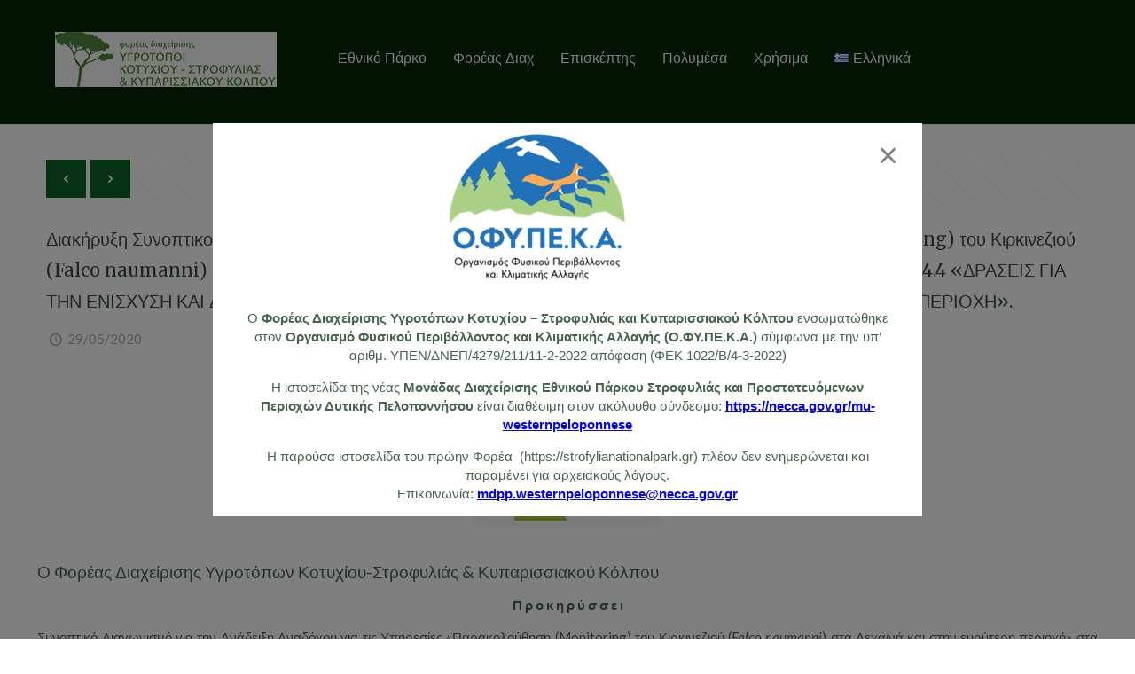

--- FILE ---
content_type: text/html; charset=UTF-8
request_url: https://strofylianationalpark.gr/%CE%B4%CE%B9%CE%B1%CE%BA%CE%AE%CF%81%CF%85%CE%BE%CE%B7-%CF%83%CF%85%CE%BD%CE%BF%CF%80%CF%84%CE%B9%CE%BA%CE%BF%CF%8D-%CE%B4%CE%B9%CE%B1%CE%B3%CF%89%CE%BD%CE%B9%CF%83%CE%BC%CE%BF%CF%8D-%CE%B3%CE%B9-2/
body_size: 131968
content:
<!DOCTYPE html>
<html class="no-js" lang="el" itemscope itemtype="https://schema.org/Article">

<!-- head -->
<head>

<!-- meta -->
<meta charset="UTF-8" />
<meta name="viewport" content="width=device-width, initial-scale=1, maximum-scale=1" />

<link rel="shortcut icon" href="https://strofylianationalpark.gr/wp-content/themes/betheme/images/favicon.ico" />	
	

<!-- wp_head() -->
<title>Διακήρυξη Συνοπτικού Διαγωνισμού για την Ανάδειξη Αναδόχου για τις Υπηρεσίες «Παρακολούθηση (Monitoring) του Κιρκινεζιού (Falco naumanni) στα Λεχαινά και στην ευρύτερη περιοχή» στα πλαίσια υλοποίησης του πακέτου εργασίας Π.4.4 «ΔΡΑΣΕΙΣ ΓΙΑ ΤΗΝ ΕΝΙΣΧΥΣΗ ΚΑΙ ΔΙΑΤΗΡΗΣΗ ΤΟΥ ΠΛΗΘΥΣΜΟΥ ΤΟΥ ΚΙΡΚΙΝΕΖΙΟΥ ΣΤΑ ΛΕΧΑΙΝΑ ΚΑΙ ΣΤΗΝ ΕΥΡΥΤΕΡΗ ΠΕΡΙΟΧΗ». &#8211; Strofylia National Park</title>
<style>
#wpadminbar #wp-admin-bar-wccp_free_top_button .ab-icon:before {
	content: "\f160";
	color: #02CA02;
	top: 3px;
}
#wpadminbar #wp-admin-bar-wccp_free_top_button .ab-icon {
	transform: rotate(45deg);
}
</style>
<!-- script | dynamic -->
<script id="mfn-dnmc-config-js">
//<![CDATA[
window.mfn = {mobile_init:1240,nicescroll:40,parallax:"translate3d",responsive:1,retina_js:0};
window.mfn_lightbox = {disable:false,disableMobile:false,title:false,};
window.mfn_sliders = {blog:0,clients:0,offer:0,portfolio:0,shop:0,slider:0,testimonials:0};
//]]>
</script>
<meta name='robots' content='max-image-preview:large' />
	<style>img:is([sizes="auto" i], [sizes^="auto," i]) { contain-intrinsic-size: 3000px 1500px }</style>
	<link rel='dns-prefetch' href='//fonts.googleapis.com' />
<link rel="alternate" type="application/rss+xml" title="Ροή RSS &raquo; Strofylia National Park" href="https://strofylianationalpark.gr/feed/" />
<link rel="alternate" type="application/rss+xml" title="Ροή Σχολίων &raquo; Strofylia National Park" href="https://strofylianationalpark.gr/comments/feed/" />
<link rel="alternate" type="application/rss+xml" title="Ροή Σχολίων Strofylia National Park &raquo; Διακήρυξη Συνοπτικού Διαγωνισμού για την Ανάδειξη Αναδόχου για τις Υπηρεσίες «Παρακολούθηση (Monitoring) του Κιρκινεζιού (Falco naumanni) στα Λεχαινά και στην ευρύτερη περιοχή» στα πλαίσια υλοποίησης του πακέτου εργασίας Π.4.4 «ΔΡΑΣΕΙΣ ΓΙΑ ΤΗΝ ΕΝΙΣΧΥΣΗ ΚΑΙ ΔΙΑΤΗΡΗΣΗ ΤΟΥ ΠΛΗΘΥΣΜΟΥ ΤΟΥ ΚΙΡΚΙΝΕΖΙΟΥ ΣΤΑ ΛΕΧΑΙΝΑ ΚΑΙ ΣΤΗΝ ΕΥΡΥΤΕΡΗ ΠΕΡΙΟΧΗ»." href="https://strofylianationalpark.gr/%ce%b4%ce%b9%ce%b1%ce%ba%ce%ae%cf%81%cf%85%ce%be%ce%b7-%cf%83%cf%85%ce%bd%ce%bf%cf%80%cf%84%ce%b9%ce%ba%ce%bf%cf%8d-%ce%b4%ce%b9%ce%b1%ce%b3%cf%89%ce%bd%ce%b9%cf%83%ce%bc%ce%bf%cf%8d-%ce%b3%ce%b9-2/feed/" />
<script type="text/javascript">
/* <![CDATA[ */
window._wpemojiSettings = {"baseUrl":"https:\/\/s.w.org\/images\/core\/emoji\/16.0.1\/72x72\/","ext":".png","svgUrl":"https:\/\/s.w.org\/images\/core\/emoji\/16.0.1\/svg\/","svgExt":".svg","source":{"concatemoji":"https:\/\/strofylianationalpark.gr\/wp-includes\/js\/wp-emoji-release.min.js?ver=6.8.3"}};
/*! This file is auto-generated */
!function(s,n){var o,i,e;function c(e){try{var t={supportTests:e,timestamp:(new Date).valueOf()};sessionStorage.setItem(o,JSON.stringify(t))}catch(e){}}function p(e,t,n){e.clearRect(0,0,e.canvas.width,e.canvas.height),e.fillText(t,0,0);var t=new Uint32Array(e.getImageData(0,0,e.canvas.width,e.canvas.height).data),a=(e.clearRect(0,0,e.canvas.width,e.canvas.height),e.fillText(n,0,0),new Uint32Array(e.getImageData(0,0,e.canvas.width,e.canvas.height).data));return t.every(function(e,t){return e===a[t]})}function u(e,t){e.clearRect(0,0,e.canvas.width,e.canvas.height),e.fillText(t,0,0);for(var n=e.getImageData(16,16,1,1),a=0;a<n.data.length;a++)if(0!==n.data[a])return!1;return!0}function f(e,t,n,a){switch(t){case"flag":return n(e,"\ud83c\udff3\ufe0f\u200d\u26a7\ufe0f","\ud83c\udff3\ufe0f\u200b\u26a7\ufe0f")?!1:!n(e,"\ud83c\udde8\ud83c\uddf6","\ud83c\udde8\u200b\ud83c\uddf6")&&!n(e,"\ud83c\udff4\udb40\udc67\udb40\udc62\udb40\udc65\udb40\udc6e\udb40\udc67\udb40\udc7f","\ud83c\udff4\u200b\udb40\udc67\u200b\udb40\udc62\u200b\udb40\udc65\u200b\udb40\udc6e\u200b\udb40\udc67\u200b\udb40\udc7f");case"emoji":return!a(e,"\ud83e\udedf")}return!1}function g(e,t,n,a){var r="undefined"!=typeof WorkerGlobalScope&&self instanceof WorkerGlobalScope?new OffscreenCanvas(300,150):s.createElement("canvas"),o=r.getContext("2d",{willReadFrequently:!0}),i=(o.textBaseline="top",o.font="600 32px Arial",{});return e.forEach(function(e){i[e]=t(o,e,n,a)}),i}function t(e){var t=s.createElement("script");t.src=e,t.defer=!0,s.head.appendChild(t)}"undefined"!=typeof Promise&&(o="wpEmojiSettingsSupports",i=["flag","emoji"],n.supports={everything:!0,everythingExceptFlag:!0},e=new Promise(function(e){s.addEventListener("DOMContentLoaded",e,{once:!0})}),new Promise(function(t){var n=function(){try{var e=JSON.parse(sessionStorage.getItem(o));if("object"==typeof e&&"number"==typeof e.timestamp&&(new Date).valueOf()<e.timestamp+604800&&"object"==typeof e.supportTests)return e.supportTests}catch(e){}return null}();if(!n){if("undefined"!=typeof Worker&&"undefined"!=typeof OffscreenCanvas&&"undefined"!=typeof URL&&URL.createObjectURL&&"undefined"!=typeof Blob)try{var e="postMessage("+g.toString()+"("+[JSON.stringify(i),f.toString(),p.toString(),u.toString()].join(",")+"));",a=new Blob([e],{type:"text/javascript"}),r=new Worker(URL.createObjectURL(a),{name:"wpTestEmojiSupports"});return void(r.onmessage=function(e){c(n=e.data),r.terminate(),t(n)})}catch(e){}c(n=g(i,f,p,u))}t(n)}).then(function(e){for(var t in e)n.supports[t]=e[t],n.supports.everything=n.supports.everything&&n.supports[t],"flag"!==t&&(n.supports.everythingExceptFlag=n.supports.everythingExceptFlag&&n.supports[t]);n.supports.everythingExceptFlag=n.supports.everythingExceptFlag&&!n.supports.flag,n.DOMReady=!1,n.readyCallback=function(){n.DOMReady=!0}}).then(function(){return e}).then(function(){var e;n.supports.everything||(n.readyCallback(),(e=n.source||{}).concatemoji?t(e.concatemoji):e.wpemoji&&e.twemoji&&(t(e.twemoji),t(e.wpemoji)))}))}((window,document),window._wpemojiSettings);
/* ]]> */
</script>
<style id='wp-emoji-styles-inline-css' type='text/css'>

	img.wp-smiley, img.emoji {
		display: inline !important;
		border: none !important;
		box-shadow: none !important;
		height: 1em !important;
		width: 1em !important;
		margin: 0 0.07em !important;
		vertical-align: -0.1em !important;
		background: none !important;
		padding: 0 !important;
	}
</style>
<link rel='stylesheet' id='wp-block-library-css' href='https://strofylianationalpark.gr/wp-includes/css/dist/block-library/style.min.css?ver=6.8.3' type='text/css' media='all' />
<style id='classic-theme-styles-inline-css' type='text/css'>
/*! This file is auto-generated */
.wp-block-button__link{color:#fff;background-color:#32373c;border-radius:9999px;box-shadow:none;text-decoration:none;padding:calc(.667em + 2px) calc(1.333em + 2px);font-size:1.125em}.wp-block-file__button{background:#32373c;color:#fff;text-decoration:none}
</style>
<style id='global-styles-inline-css' type='text/css'>
:root{--wp--preset--aspect-ratio--square: 1;--wp--preset--aspect-ratio--4-3: 4/3;--wp--preset--aspect-ratio--3-4: 3/4;--wp--preset--aspect-ratio--3-2: 3/2;--wp--preset--aspect-ratio--2-3: 2/3;--wp--preset--aspect-ratio--16-9: 16/9;--wp--preset--aspect-ratio--9-16: 9/16;--wp--preset--color--black: #000000;--wp--preset--color--cyan-bluish-gray: #abb8c3;--wp--preset--color--white: #ffffff;--wp--preset--color--pale-pink: #f78da7;--wp--preset--color--vivid-red: #cf2e2e;--wp--preset--color--luminous-vivid-orange: #ff6900;--wp--preset--color--luminous-vivid-amber: #fcb900;--wp--preset--color--light-green-cyan: #7bdcb5;--wp--preset--color--vivid-green-cyan: #00d084;--wp--preset--color--pale-cyan-blue: #8ed1fc;--wp--preset--color--vivid-cyan-blue: #0693e3;--wp--preset--color--vivid-purple: #9b51e0;--wp--preset--gradient--vivid-cyan-blue-to-vivid-purple: linear-gradient(135deg,rgba(6,147,227,1) 0%,rgb(155,81,224) 100%);--wp--preset--gradient--light-green-cyan-to-vivid-green-cyan: linear-gradient(135deg,rgb(122,220,180) 0%,rgb(0,208,130) 100%);--wp--preset--gradient--luminous-vivid-amber-to-luminous-vivid-orange: linear-gradient(135deg,rgba(252,185,0,1) 0%,rgba(255,105,0,1) 100%);--wp--preset--gradient--luminous-vivid-orange-to-vivid-red: linear-gradient(135deg,rgba(255,105,0,1) 0%,rgb(207,46,46) 100%);--wp--preset--gradient--very-light-gray-to-cyan-bluish-gray: linear-gradient(135deg,rgb(238,238,238) 0%,rgb(169,184,195) 100%);--wp--preset--gradient--cool-to-warm-spectrum: linear-gradient(135deg,rgb(74,234,220) 0%,rgb(151,120,209) 20%,rgb(207,42,186) 40%,rgb(238,44,130) 60%,rgb(251,105,98) 80%,rgb(254,248,76) 100%);--wp--preset--gradient--blush-light-purple: linear-gradient(135deg,rgb(255,206,236) 0%,rgb(152,150,240) 100%);--wp--preset--gradient--blush-bordeaux: linear-gradient(135deg,rgb(254,205,165) 0%,rgb(254,45,45) 50%,rgb(107,0,62) 100%);--wp--preset--gradient--luminous-dusk: linear-gradient(135deg,rgb(255,203,112) 0%,rgb(199,81,192) 50%,rgb(65,88,208) 100%);--wp--preset--gradient--pale-ocean: linear-gradient(135deg,rgb(255,245,203) 0%,rgb(182,227,212) 50%,rgb(51,167,181) 100%);--wp--preset--gradient--electric-grass: linear-gradient(135deg,rgb(202,248,128) 0%,rgb(113,206,126) 100%);--wp--preset--gradient--midnight: linear-gradient(135deg,rgb(2,3,129) 0%,rgb(40,116,252) 100%);--wp--preset--font-size--small: 13px;--wp--preset--font-size--medium: 20px;--wp--preset--font-size--large: 36px;--wp--preset--font-size--x-large: 42px;--wp--preset--spacing--20: 0.44rem;--wp--preset--spacing--30: 0.67rem;--wp--preset--spacing--40: 1rem;--wp--preset--spacing--50: 1.5rem;--wp--preset--spacing--60: 2.25rem;--wp--preset--spacing--70: 3.38rem;--wp--preset--spacing--80: 5.06rem;--wp--preset--shadow--natural: 6px 6px 9px rgba(0, 0, 0, 0.2);--wp--preset--shadow--deep: 12px 12px 50px rgba(0, 0, 0, 0.4);--wp--preset--shadow--sharp: 6px 6px 0px rgba(0, 0, 0, 0.2);--wp--preset--shadow--outlined: 6px 6px 0px -3px rgba(255, 255, 255, 1), 6px 6px rgba(0, 0, 0, 1);--wp--preset--shadow--crisp: 6px 6px 0px rgba(0, 0, 0, 1);}:where(.is-layout-flex){gap: 0.5em;}:where(.is-layout-grid){gap: 0.5em;}body .is-layout-flex{display: flex;}.is-layout-flex{flex-wrap: wrap;align-items: center;}.is-layout-flex > :is(*, div){margin: 0;}body .is-layout-grid{display: grid;}.is-layout-grid > :is(*, div){margin: 0;}:where(.wp-block-columns.is-layout-flex){gap: 2em;}:where(.wp-block-columns.is-layout-grid){gap: 2em;}:where(.wp-block-post-template.is-layout-flex){gap: 1.25em;}:where(.wp-block-post-template.is-layout-grid){gap: 1.25em;}.has-black-color{color: var(--wp--preset--color--black) !important;}.has-cyan-bluish-gray-color{color: var(--wp--preset--color--cyan-bluish-gray) !important;}.has-white-color{color: var(--wp--preset--color--white) !important;}.has-pale-pink-color{color: var(--wp--preset--color--pale-pink) !important;}.has-vivid-red-color{color: var(--wp--preset--color--vivid-red) !important;}.has-luminous-vivid-orange-color{color: var(--wp--preset--color--luminous-vivid-orange) !important;}.has-luminous-vivid-amber-color{color: var(--wp--preset--color--luminous-vivid-amber) !important;}.has-light-green-cyan-color{color: var(--wp--preset--color--light-green-cyan) !important;}.has-vivid-green-cyan-color{color: var(--wp--preset--color--vivid-green-cyan) !important;}.has-pale-cyan-blue-color{color: var(--wp--preset--color--pale-cyan-blue) !important;}.has-vivid-cyan-blue-color{color: var(--wp--preset--color--vivid-cyan-blue) !important;}.has-vivid-purple-color{color: var(--wp--preset--color--vivid-purple) !important;}.has-black-background-color{background-color: var(--wp--preset--color--black) !important;}.has-cyan-bluish-gray-background-color{background-color: var(--wp--preset--color--cyan-bluish-gray) !important;}.has-white-background-color{background-color: var(--wp--preset--color--white) !important;}.has-pale-pink-background-color{background-color: var(--wp--preset--color--pale-pink) !important;}.has-vivid-red-background-color{background-color: var(--wp--preset--color--vivid-red) !important;}.has-luminous-vivid-orange-background-color{background-color: var(--wp--preset--color--luminous-vivid-orange) !important;}.has-luminous-vivid-amber-background-color{background-color: var(--wp--preset--color--luminous-vivid-amber) !important;}.has-light-green-cyan-background-color{background-color: var(--wp--preset--color--light-green-cyan) !important;}.has-vivid-green-cyan-background-color{background-color: var(--wp--preset--color--vivid-green-cyan) !important;}.has-pale-cyan-blue-background-color{background-color: var(--wp--preset--color--pale-cyan-blue) !important;}.has-vivid-cyan-blue-background-color{background-color: var(--wp--preset--color--vivid-cyan-blue) !important;}.has-vivid-purple-background-color{background-color: var(--wp--preset--color--vivid-purple) !important;}.has-black-border-color{border-color: var(--wp--preset--color--black) !important;}.has-cyan-bluish-gray-border-color{border-color: var(--wp--preset--color--cyan-bluish-gray) !important;}.has-white-border-color{border-color: var(--wp--preset--color--white) !important;}.has-pale-pink-border-color{border-color: var(--wp--preset--color--pale-pink) !important;}.has-vivid-red-border-color{border-color: var(--wp--preset--color--vivid-red) !important;}.has-luminous-vivid-orange-border-color{border-color: var(--wp--preset--color--luminous-vivid-orange) !important;}.has-luminous-vivid-amber-border-color{border-color: var(--wp--preset--color--luminous-vivid-amber) !important;}.has-light-green-cyan-border-color{border-color: var(--wp--preset--color--light-green-cyan) !important;}.has-vivid-green-cyan-border-color{border-color: var(--wp--preset--color--vivid-green-cyan) !important;}.has-pale-cyan-blue-border-color{border-color: var(--wp--preset--color--pale-cyan-blue) !important;}.has-vivid-cyan-blue-border-color{border-color: var(--wp--preset--color--vivid-cyan-blue) !important;}.has-vivid-purple-border-color{border-color: var(--wp--preset--color--vivid-purple) !important;}.has-vivid-cyan-blue-to-vivid-purple-gradient-background{background: var(--wp--preset--gradient--vivid-cyan-blue-to-vivid-purple) !important;}.has-light-green-cyan-to-vivid-green-cyan-gradient-background{background: var(--wp--preset--gradient--light-green-cyan-to-vivid-green-cyan) !important;}.has-luminous-vivid-amber-to-luminous-vivid-orange-gradient-background{background: var(--wp--preset--gradient--luminous-vivid-amber-to-luminous-vivid-orange) !important;}.has-luminous-vivid-orange-to-vivid-red-gradient-background{background: var(--wp--preset--gradient--luminous-vivid-orange-to-vivid-red) !important;}.has-very-light-gray-to-cyan-bluish-gray-gradient-background{background: var(--wp--preset--gradient--very-light-gray-to-cyan-bluish-gray) !important;}.has-cool-to-warm-spectrum-gradient-background{background: var(--wp--preset--gradient--cool-to-warm-spectrum) !important;}.has-blush-light-purple-gradient-background{background: var(--wp--preset--gradient--blush-light-purple) !important;}.has-blush-bordeaux-gradient-background{background: var(--wp--preset--gradient--blush-bordeaux) !important;}.has-luminous-dusk-gradient-background{background: var(--wp--preset--gradient--luminous-dusk) !important;}.has-pale-ocean-gradient-background{background: var(--wp--preset--gradient--pale-ocean) !important;}.has-electric-grass-gradient-background{background: var(--wp--preset--gradient--electric-grass) !important;}.has-midnight-gradient-background{background: var(--wp--preset--gradient--midnight) !important;}.has-small-font-size{font-size: var(--wp--preset--font-size--small) !important;}.has-medium-font-size{font-size: var(--wp--preset--font-size--medium) !important;}.has-large-font-size{font-size: var(--wp--preset--font-size--large) !important;}.has-x-large-font-size{font-size: var(--wp--preset--font-size--x-large) !important;}
:where(.wp-block-post-template.is-layout-flex){gap: 1.25em;}:where(.wp-block-post-template.is-layout-grid){gap: 1.25em;}
:where(.wp-block-columns.is-layout-flex){gap: 2em;}:where(.wp-block-columns.is-layout-grid){gap: 2em;}
:root :where(.wp-block-pullquote){font-size: 1.5em;line-height: 1.6;}
</style>
<link rel='stylesheet' id='contact-form-7-css' href='https://strofylianationalpark.gr/wp-content/plugins/contact-form-7/includes/css/styles.css?ver=6.1.1' type='text/css' media='all' />
<style id='contact-form-7-inline-css' type='text/css'>
.wpcf7 .wpcf7-recaptcha iframe {margin-bottom: 0;}.wpcf7 .wpcf7-recaptcha[data-align="center"] > div {margin: 0 auto;}.wpcf7 .wpcf7-recaptcha[data-align="right"] > div {margin: 0 0 0 auto;}
</style>
<link rel='stylesheet' id='rs-plugin-settings-css' href='https://strofylianationalpark.gr/wp-content/plugins/revslider/public/assets/css/settings.css?ver=5.4.5.1' type='text/css' media='all' />
<style id='rs-plugin-settings-inline-css' type='text/css'>
#rs-demo-id {}
</style>
<link rel='stylesheet' id='style-css' href='https://strofylianationalpark.gr/wp-content/themes/betheme/style.css?ver=17.8.8' type='text/css' media='all' />
<link rel='stylesheet' id='mfn-base-css' href='https://strofylianationalpark.gr/wp-content/themes/betheme/css/base.css?ver=17.8.8' type='text/css' media='all' />
<link rel='stylesheet' id='mfn-layout-css' href='https://strofylianationalpark.gr/wp-content/themes/betheme/css/layout.css?ver=17.8.8' type='text/css' media='all' />
<link rel='stylesheet' id='mfn-shortcodes-css' href='https://strofylianationalpark.gr/wp-content/themes/betheme/css/shortcodes.css?ver=17.8.8' type='text/css' media='all' />
<link rel='stylesheet' id='mfn-animations-css' href='https://strofylianationalpark.gr/wp-content/themes/betheme/assets/animations/animations.min.css?ver=17.8.8' type='text/css' media='all' />
<link rel='stylesheet' id='mfn-jquery-ui-css' href='https://strofylianationalpark.gr/wp-content/themes/betheme/assets/ui/jquery.ui.all.css?ver=17.8.8' type='text/css' media='all' />
<link rel='stylesheet' id='mfn-jplayer-css' href='https://strofylianationalpark.gr/wp-content/themes/betheme/assets/jplayer/css/jplayer.blue.monday.css?ver=17.8.8' type='text/css' media='all' />
<link rel='stylesheet' id='mfn-responsive-css' href='https://strofylianationalpark.gr/wp-content/themes/betheme/css/responsive.css?ver=17.8.8' type='text/css' media='all' />
<link rel='stylesheet' id='Lato-css' href='https://fonts.googleapis.com/css?family=Lato%3A1%2C300%2C400%2C400italic%2C700%2C700italic&#038;ver=6.8.3' type='text/css' media='all' />
<link rel='stylesheet' id='Merriweather-css' href='https://fonts.googleapis.com/css?family=Merriweather%3A1%2C300%2C400%2C400italic%2C700%2C700italic&#038;ver=6.8.3' type='text/css' media='all' />
<script type="text/javascript" src="https://strofylianationalpark.gr/wp-includes/js/jquery/jquery.min.js?ver=3.7.1" id="jquery-core-js"></script>
<script type="text/javascript" src="https://strofylianationalpark.gr/wp-includes/js/jquery/jquery-migrate.min.js?ver=3.4.1" id="jquery-migrate-js"></script>
<script type="text/javascript" src="https://strofylianationalpark.gr/wp-content/plugins/revslider/public/assets/js/jquery.themepunch.tools.min.js?ver=5.4.5.1" id="tp-tools-js"></script>
<script type="text/javascript" src="https://strofylianationalpark.gr/wp-content/plugins/revslider/public/assets/js/jquery.themepunch.revolution.min.js?ver=5.4.5.1" id="revmin-js"></script>
<script></script><link rel="https://api.w.org/" href="https://strofylianationalpark.gr/wp-json/" /><link rel="alternate" title="JSON" type="application/json" href="https://strofylianationalpark.gr/wp-json/wp/v2/posts/4296" /><link rel="EditURI" type="application/rsd+xml" title="RSD" href="https://strofylianationalpark.gr/xmlrpc.php?rsd" />
<meta name="generator" content="WordPress 6.8.3" />
<link rel="canonical" href="https://strofylianationalpark.gr/%ce%b4%ce%b9%ce%b1%ce%ba%ce%ae%cf%81%cf%85%ce%be%ce%b7-%cf%83%cf%85%ce%bd%ce%bf%cf%80%cf%84%ce%b9%ce%ba%ce%bf%cf%8d-%ce%b4%ce%b9%ce%b1%ce%b3%cf%89%ce%bd%ce%b9%cf%83%ce%bc%ce%bf%cf%8d-%ce%b3%ce%b9-2/" />
<link rel='shortlink' href='https://strofylianationalpark.gr/?p=4296' />
<link rel="alternate" title="oEmbed (JSON)" type="application/json+oembed" href="https://strofylianationalpark.gr/wp-json/oembed/1.0/embed?url=https%3A%2F%2Fstrofylianationalpark.gr%2F%25ce%25b4%25ce%25b9%25ce%25b1%25ce%25ba%25ce%25ae%25cf%2581%25cf%2585%25ce%25be%25ce%25b7-%25cf%2583%25cf%2585%25ce%25bd%25ce%25bf%25cf%2580%25cf%2584%25ce%25b9%25ce%25ba%25ce%25bf%25cf%258d-%25ce%25b4%25ce%25b9%25ce%25b1%25ce%25b3%25cf%2589%25ce%25bd%25ce%25b9%25cf%2583%25ce%25bc%25ce%25bf%25cf%258d-%25ce%25b3%25ce%25b9-2%2F" />
<link rel="alternate" title="oEmbed (XML)" type="text/xml+oembed" href="https://strofylianationalpark.gr/wp-json/oembed/1.0/embed?url=https%3A%2F%2Fstrofylianationalpark.gr%2F%25ce%25b4%25ce%25b9%25ce%25b1%25ce%25ba%25ce%25ae%25cf%2581%25cf%2585%25ce%25be%25ce%25b7-%25cf%2583%25cf%2585%25ce%25bd%25ce%25bf%25cf%2580%25cf%2584%25ce%25b9%25ce%25ba%25ce%25bf%25cf%258d-%25ce%25b4%25ce%25b9%25ce%25b1%25ce%25b3%25cf%2589%25ce%25bd%25ce%25b9%25cf%2583%25ce%25bc%25ce%25bf%25cf%258d-%25ce%25b3%25ce%25b9-2%2F&#038;format=xml" />
<script id="wpcp_disable_selection" type="text/javascript">
var image_save_msg='You are not allowed to save images!';
	var no_menu_msg='Context Menu disabled!';
	var smessage = "Content is protected !!";

function disableEnterKey(e)
{
	var elemtype = e.target.tagName;
	
	elemtype = elemtype.toUpperCase();
	
	if (elemtype == "TEXT" || elemtype == "TEXTAREA" || elemtype == "INPUT" || elemtype == "PASSWORD" || elemtype == "SELECT" || elemtype == "OPTION" || elemtype == "EMBED")
	{
		elemtype = 'TEXT';
	}
	
	if (e.ctrlKey){
     var key;
     if(window.event)
          key = window.event.keyCode;     //IE
     else
          key = e.which;     //firefox (97)
    //if (key != 17) alert(key);
     if (elemtype!= 'TEXT' && (key == 97 || key == 65 || key == 67 || key == 99 || key == 88 || key == 120 || key == 26 || key == 85  || key == 86 || key == 83 || key == 43 || key == 73))
     {
		if(wccp_free_iscontenteditable(e)) return true;
		show_wpcp_message('You are not allowed to copy content or view source');
		return false;
     }else
     	return true;
     }
}


/*For contenteditable tags*/
function wccp_free_iscontenteditable(e)
{
	var e = e || window.event; // also there is no e.target property in IE. instead IE uses window.event.srcElement
  	
	var target = e.target || e.srcElement;

	var elemtype = e.target.nodeName;
	
	elemtype = elemtype.toUpperCase();
	
	var iscontenteditable = "false";
		
	if(typeof target.getAttribute!="undefined" ) iscontenteditable = target.getAttribute("contenteditable"); // Return true or false as string
	
	var iscontenteditable2 = false;
	
	if(typeof target.isContentEditable!="undefined" ) iscontenteditable2 = target.isContentEditable; // Return true or false as boolean

	if(target.parentElement.isContentEditable) iscontenteditable2 = true;
	
	if (iscontenteditable == "true" || iscontenteditable2 == true)
	{
		if(typeof target.style!="undefined" ) target.style.cursor = "text";
		
		return true;
	}
}

////////////////////////////////////
function disable_copy(e)
{	
	var e = e || window.event; // also there is no e.target property in IE. instead IE uses window.event.srcElement
	
	var elemtype = e.target.tagName;
	
	elemtype = elemtype.toUpperCase();
	
	if (elemtype == "TEXT" || elemtype == "TEXTAREA" || elemtype == "INPUT" || elemtype == "PASSWORD" || elemtype == "SELECT" || elemtype == "OPTION" || elemtype == "EMBED")
	{
		elemtype = 'TEXT';
	}
	
	if(wccp_free_iscontenteditable(e)) return true;
	
	var isSafari = /Safari/.test(navigator.userAgent) && /Apple Computer/.test(navigator.vendor);
	
	var checker_IMG = '';
	if (elemtype == "IMG" && checker_IMG == 'checked' && e.detail >= 2) {show_wpcp_message(alertMsg_IMG);return false;}
	if (elemtype != "TEXT")
	{
		if (smessage !== "" && e.detail == 2)
			show_wpcp_message(smessage);
		
		if (isSafari)
			return true;
		else
			return false;
	}	
}

//////////////////////////////////////////
function disable_copy_ie()
{
	var e = e || window.event;
	var elemtype = window.event.srcElement.nodeName;
	elemtype = elemtype.toUpperCase();
	if(wccp_free_iscontenteditable(e)) return true;
	if (elemtype == "IMG") {show_wpcp_message(alertMsg_IMG);return false;}
	if (elemtype != "TEXT" && elemtype != "TEXTAREA" && elemtype != "INPUT" && elemtype != "PASSWORD" && elemtype != "SELECT" && elemtype != "OPTION" && elemtype != "EMBED")
	{
		return false;
	}
}	
function reEnable()
{
	return true;
}
document.onkeydown = disableEnterKey;
document.onselectstart = disable_copy_ie;
if(navigator.userAgent.indexOf('MSIE')==-1)
{
	document.onmousedown = disable_copy;
	document.onclick = reEnable;
}
function disableSelection(target)
{
    //For IE This code will work
    if (typeof target.onselectstart!="undefined")
    target.onselectstart = disable_copy_ie;
    
    //For Firefox This code will work
    else if (typeof target.style.MozUserSelect!="undefined")
    {target.style.MozUserSelect="none";}
    
    //All other  (ie: Opera) This code will work
    else
    target.onmousedown=function(){return false}
    target.style.cursor = "default";
}
//Calling the JS function directly just after body load
window.onload = function(){disableSelection(document.body);};

//////////////////special for safari Start////////////////
var onlongtouch;
var timer;
var touchduration = 1000; //length of time we want the user to touch before we do something

var elemtype = "";
function touchstart(e) {
	var e = e || window.event;
  // also there is no e.target property in IE.
  // instead IE uses window.event.srcElement
  	var target = e.target || e.srcElement;
	
	elemtype = window.event.srcElement.nodeName;
	
	elemtype = elemtype.toUpperCase();
	
	if(!wccp_pro_is_passive()) e.preventDefault();
	if (!timer) {
		timer = setTimeout(onlongtouch, touchduration);
	}
}

function touchend() {
    //stops short touches from firing the event
    if (timer) {
        clearTimeout(timer);
        timer = null;
    }
	onlongtouch();
}

onlongtouch = function(e) { //this will clear the current selection if anything selected
	
	if (elemtype != "TEXT" && elemtype != "TEXTAREA" && elemtype != "INPUT" && elemtype != "PASSWORD" && elemtype != "SELECT" && elemtype != "EMBED" && elemtype != "OPTION")	
	{
		if (window.getSelection) {
			if (window.getSelection().empty) {  // Chrome
			window.getSelection().empty();
			} else if (window.getSelection().removeAllRanges) {  // Firefox
			window.getSelection().removeAllRanges();
			}
		} else if (document.selection) {  // IE?
			document.selection.empty();
		}
		return false;
	}
};

document.addEventListener("DOMContentLoaded", function(event) { 
    window.addEventListener("touchstart", touchstart, false);
    window.addEventListener("touchend", touchend, false);
});

function wccp_pro_is_passive() {

  var cold = false,
  hike = function() {};

  try {
	  const object1 = {};
  var aid = Object.defineProperty(object1, 'passive', {
  get() {cold = true}
  });
  window.addEventListener('test', hike, aid);
  window.removeEventListener('test', hike, aid);
  } catch (e) {}

  return cold;
}
/*special for safari End*/
</script>
<script id="wpcp_disable_Right_Click" type="text/javascript">
document.ondragstart = function() { return false;}
	function nocontext(e) {
	   return false;
	}
	document.oncontextmenu = nocontext;
</script>
<style>
.unselectable
{
-moz-user-select:none;
-webkit-user-select:none;
cursor: default;
}
html
{
-webkit-touch-callout: none;
-webkit-user-select: none;
-khtml-user-select: none;
-moz-user-select: none;
-ms-user-select: none;
user-select: none;
-webkit-tap-highlight-color: rgba(0,0,0,0);
}
</style>
<script id="wpcp_css_disable_selection" type="text/javascript">
var e = document.getElementsByTagName('body')[0];
if(e)
{
	e.setAttribute('unselectable',"on");
}
</script>
<!-- style | background -->
<style id="mfn-dnmc-bg-css">
body:not(.template-slider) #Header_wrapper{background-image:url(https://localhost/strofylia/wp-content/uploads/2016/04/home_eco_subheader.jpg)}
</style>
<!-- style | dynamic -->
<style id="mfn-dnmc-style-css">
@media only screen and (min-width: 1240px) {body:not(.header-simple) #Top_bar #menu{display:block!important}.tr-menu #Top_bar #menu{background:none!important}#Top_bar .menu > li > ul.mfn-megamenu{width:984px}#Top_bar .menu > li > ul.mfn-megamenu > li{float:left}#Top_bar .menu > li > ul.mfn-megamenu > li.mfn-megamenu-cols-1{width:100%}#Top_bar .menu > li > ul.mfn-megamenu > li.mfn-megamenu-cols-2{width:50%}#Top_bar .menu > li > ul.mfn-megamenu > li.mfn-megamenu-cols-3{width:33.33%}#Top_bar .menu > li > ul.mfn-megamenu > li.mfn-megamenu-cols-4{width:25%}#Top_bar .menu > li > ul.mfn-megamenu > li.mfn-megamenu-cols-5{width:20%}#Top_bar .menu > li > ul.mfn-megamenu > li.mfn-megamenu-cols-6{width:16.66%}#Top_bar .menu > li > ul.mfn-megamenu > li > ul{display:block!important;position:inherit;left:auto;top:auto;border-width:0 1px 0 0}#Top_bar .menu > li > ul.mfn-megamenu > li:last-child > ul{border:0}#Top_bar .menu > li > ul.mfn-megamenu > li > ul li{width:auto}#Top_bar .menu > li > ul.mfn-megamenu a.mfn-megamenu-title{text-transform:uppercase;font-weight:400;background:none}#Top_bar .menu > li > ul.mfn-megamenu a .menu-arrow{display:none}.menuo-right #Top_bar .menu > li > ul.mfn-megamenu{left:auto;right:0}.menuo-right #Top_bar .menu > li > ul.mfn-megamenu-bg{box-sizing:border-box}#Top_bar .menu > li > ul.mfn-megamenu-bg{padding:20px 166px 20px 20px;background-repeat:no-repeat;background-position:right bottom}.rtl #Top_bar .menu > li > ul.mfn-megamenu-bg{padding-left:166px;padding-right:20px;background-position:left bottom}#Top_bar .menu > li > ul.mfn-megamenu-bg > li{background:none}#Top_bar .menu > li > ul.mfn-megamenu-bg > li a{border:none}#Top_bar .menu > li > ul.mfn-megamenu-bg > li > ul{background:none!important;-webkit-box-shadow:0 0 0 0;-moz-box-shadow:0 0 0 0;box-shadow:0 0 0 0}.mm-vertical #Top_bar .container{position:relative;}.mm-vertical #Top_bar .top_bar_left{position:static;}.mm-vertical #Top_bar .menu > li ul{box-shadow:0 0 0 0 transparent!important;background-image:none;}.mm-vertical #Top_bar .menu > li > ul.mfn-megamenu{width:98%!important;margin:0 1%;padding:20px 0;}.mm-vertical.header-plain #Top_bar .menu > li > ul.mfn-megamenu{width:100%!important;margin:0;}.mm-vertical #Top_bar .menu > li > ul.mfn-megamenu > li{display:table-cell;float:none!important;width:10%;padding:0 15px;border-right:1px solid rgba(0, 0, 0, 0.05);}.mm-vertical #Top_bar .menu > li > ul.mfn-megamenu > li:last-child{border-right-width:0}.mm-vertical #Top_bar .menu > li > ul.mfn-megamenu > li.hide-border{border-right-width:0}.mm-vertical #Top_bar .menu > li > ul.mfn-megamenu > li a{border-bottom-width:0;padding:9px 15px;line-height:120%;}.mm-vertical #Top_bar .menu > li > ul.mfn-megamenu a.mfn-megamenu-title{font-weight:700;}.rtl .mm-vertical #Top_bar .menu > li > ul.mfn-megamenu > li:first-child{border-right-width:0}.rtl .mm-vertical #Top_bar .menu > li > ul.mfn-megamenu > li:last-child{border-right-width:1px}#Header_creative #Top_bar .menu > li > ul.mfn-megamenu{width:980px!important;margin:0;}.header-plain:not(.menuo-right) #Header .top_bar_left{width:auto!important}.header-stack.header-center #Top_bar #menu{display:inline-block!important}.header-simple #Top_bar #menu{display:none;height:auto;width:300px;bottom:auto;top:100%;right:1px;position:absolute;margin:0}.header-simple #Header a.responsive-menu-toggle{display:block;right:10px}.header-simple #Top_bar #menu > ul{width:100%;float:left}.header-simple #Top_bar #menu ul li{width:100%;padding-bottom:0;border-right:0;position:relative}.header-simple #Top_bar #menu ul li a{padding:0 20px;margin:0;display:block;height:auto;line-height:normal;border:none}.header-simple #Top_bar #menu ul li a:after{display:none}.header-simple #Top_bar #menu ul li a span{border:none;line-height:44px;display:inline;padding:0}.header-simple #Top_bar #menu ul li.submenu .menu-toggle{display:block;position:absolute;right:0;top:0;width:44px;height:44px;line-height:44px;font-size:30px;font-weight:300;text-align:center;cursor:pointer;color:#444;opacity:0.33;}.header-simple #Top_bar #menu ul li.submenu .menu-toggle:after{content:"+"}.header-simple #Top_bar #menu ul li.hover > .menu-toggle:after{content:"-"}.header-simple #Top_bar #menu ul li.hover a{border-bottom:0}.header-simple #Top_bar #menu ul.mfn-megamenu li .menu-toggle{display:none}.header-simple #Top_bar #menu ul li ul{position:relative!important;left:0!important;top:0;padding:0;margin:0!important;width:auto!important;background-image:none}.header-simple #Top_bar #menu ul li ul li{width:100%!important;display:block;padding:0;}.header-simple #Top_bar #menu ul li ul li a{padding:0 20px 0 30px}.header-simple #Top_bar #menu ul li ul li a .menu-arrow{display:none}.header-simple #Top_bar #menu ul li ul li a span{padding:0}.header-simple #Top_bar #menu ul li ul li a span:after{display:none!important}.header-simple #Top_bar .menu > li > ul.mfn-megamenu a.mfn-megamenu-title{text-transform:uppercase;font-weight:400}.header-simple #Top_bar .menu > li > ul.mfn-megamenu > li > ul{display:block!important;position:inherit;left:auto;top:auto}.header-simple #Top_bar #menu ul li ul li ul{border-left:0!important;padding:0;top:0}.header-simple #Top_bar #menu ul li ul li ul li a{padding:0 20px 0 40px}.rtl.header-simple #Top_bar #menu{left:1px;right:auto}.rtl.header-simple #Top_bar a.responsive-menu-toggle{left:10px;right:auto}.rtl.header-simple #Top_bar #menu ul li.submenu .menu-toggle{left:0;right:auto}.rtl.header-simple #Top_bar #menu ul li ul{left:auto!important;right:0!important}.rtl.header-simple #Top_bar #menu ul li ul li a{padding:0 30px 0 20px}.rtl.header-simple #Top_bar #menu ul li ul li ul li a{padding:0 40px 0 20px}.menu-highlight #Top_bar .menu > li{margin:0 2px}.menu-highlight:not(.header-creative) #Top_bar .menu > li > a{margin:20px 0;padding:0;-webkit-border-radius:5px;border-radius:5px}.menu-highlight #Top_bar .menu > li > a:after{display:none}.menu-highlight #Top_bar .menu > li > a span:not(.description){line-height:50px}.menu-highlight #Top_bar .menu > li > a span.description{display:none}.menu-highlight.header-stack #Top_bar .menu > li > a{margin:10px 0!important}.menu-highlight.header-stack #Top_bar .menu > li > a span:not(.description){line-height:40px}.menu-highlight.header-transparent #Top_bar .menu > li > a{margin:5px 0}.menu-highlight.header-simple #Top_bar #menu ul li,.menu-highlight.header-creative #Top_bar #menu ul li{margin:0}.menu-highlight.header-simple #Top_bar #menu ul li > a,.menu-highlight.header-creative #Top_bar #menu ul li > a{-webkit-border-radius:0;border-radius:0}.menu-highlight:not(.header-fixed):not(.header-simple) #Top_bar.is-sticky .menu > li > a{margin:10px 0!important;padding:5px 0!important}.menu-highlight:not(.header-fixed):not(.header-simple) #Top_bar.is-sticky .menu > li > a span{line-height:30px!important}.header-modern.menu-highlight.menuo-right .menu_wrapper{margin-right:20px}.menu-line-below #Top_bar .menu > li > a:after{top:auto;bottom:-4px}.menu-line-below #Top_bar.is-sticky .menu > li > a:after{top:auto;bottom:-4px}.menu-line-below-80 #Top_bar:not(.is-sticky) .menu > li > a:after{height:4px;left:10%;top:50%;margin-top:20px;width:80%}.menu-line-below-80-1 #Top_bar:not(.is-sticky) .menu > li > a:after{height:1px;left:10%;top:50%;margin-top:20px;width:80%}.menu-link-color #Top_bar .menu > li > a:after{display:none!important}.menu-arrow-top #Top_bar .menu > li > a:after{background:none repeat scroll 0 0 rgba(0,0,0,0)!important;border-color:#ccc transparent transparent;border-style:solid;border-width:7px 7px 0;display:block;height:0;left:50%;margin-left:-7px;top:0!important;width:0}.menu-arrow-top.header-transparent #Top_bar .menu > li > a:after,.menu-arrow-top.header-plain #Top_bar .menu > li > a:after{display:none}.menu-arrow-top #Top_bar.is-sticky .menu > li > a:after{top:0!important}.menu-arrow-bottom #Top_bar .menu > li > a:after{background:none!important;border-color:transparent transparent #ccc;border-style:solid;border-width:0 7px 7px;display:block;height:0;left:50%;margin-left:-7px;top:auto;bottom:0;width:0}.menu-arrow-bottom.header-transparent #Top_bar .menu > li > a:after,.menu-arrow-bottom.header-plain #Top_bar .menu > li > a:after{display:none}.menu-arrow-bottom #Top_bar.is-sticky .menu > li > a:after{top:auto;bottom:0}.menuo-no-borders #Top_bar .menu > li > a span:not(.description){border-right-width:0}.menuo-no-borders #Header_creative #Top_bar .menu > li > a span{border-bottom-width:0}.menuo-right #Top_bar .menu_wrapper{float:right}.menuo-right.header-stack:not(.header-center) #Top_bar .menu_wrapper{margin-right:150px}body.header-creative{padding-left:50px}body.header-creative.header-open{padding-left:250px}body.error404,body.under-construction,body.template-blank{padding-left:0!important}.header-creative.footer-fixed #Footer,.header-creative.footer-sliding #Footer,.header-creative.footer-stick #Footer.is-sticky{box-sizing:border-box;padding-left:50px;}.header-open.footer-fixed #Footer,.header-open.footer-sliding #Footer,.header-creative.footer-stick #Footer.is-sticky{padding-left:250px;}.header-rtl.header-creative.footer-fixed #Footer,.header-rtl.header-creative.footer-sliding #Footer,.header-rtl.header-creative.footer-stick #Footer.is-sticky{padding-left:0;padding-right:50px;}.header-rtl.header-open.footer-fixed #Footer,.header-rtl.header-open.footer-sliding #Footer,.header-rtl.header-creative.footer-stick #Footer.is-sticky{padding-right:250px;}#Header_creative{background:#fff;position:fixed;width:250px;height:100%;left:-200px;top:0;z-index:9002;-webkit-box-shadow:2px 0 4px 2px rgba(0,0,0,.15);box-shadow:2px 0 4px 2px rgba(0,0,0,.15)}#Header_creative .container{width:100%}#Header_creative .creative-wrapper{opacity:0;margin-right:50px}#Header_creative a.creative-menu-toggle{display:block;width:34px;height:34px;line-height:34px;font-size:22px;text-align:center;position:absolute;top:10px;right:8px;border-radius:3px}.admin-bar #Header_creative a.creative-menu-toggle{top:42px}#Header_creative #Top_bar{position:static;width:100%}#Header_creative #Top_bar .top_bar_left{width:100%!important;float:none}#Header_creative #Top_bar .top_bar_right{width:100%!important;float:none;height:auto;margin-bottom:35px;text-align:center;padding:0 20px;top:0;-webkit-box-sizing:border-box;-moz-box-sizing:border-box;box-sizing:border-box}#Header_creative #Top_bar .top_bar_right:before{display:none}#Header_creative #Top_bar .top_bar_right_wrapper{top:0}#Header_creative #Top_bar .logo{float:none;text-align:center;margin:15px 0}#Header_creative #Top_bar .menu_wrapper{float:none;margin:0 0 30px}#Header_creative #Top_bar .menu > li{width:100%;float:none;position:relative}#Header_creative #Top_bar .menu > li > a{padding:0;text-align:center}#Header_creative #Top_bar .menu > li > a:after{display:none}#Header_creative #Top_bar .menu > li > a span{border-right:0;border-bottom-width:1px;line-height:38px}#Header_creative #Top_bar .menu li ul{left:100%;right:auto;top:0;box-shadow:2px 2px 2px 0 rgba(0,0,0,0.03);-webkit-box-shadow:2px 2px 2px 0 rgba(0,0,0,0.03)}#Header_creative #Top_bar .menu > li > ul.mfn-megamenu{width:700px!important;}#Header_creative #Top_bar .menu > li > ul.mfn-megamenu > li > ul{left:0}#Header_creative #Top_bar .menu li ul li a{padding-top:9px;padding-bottom:8px}#Header_creative #Top_bar .menu li ul li ul{top:0!important}#Header_creative #Top_bar .menu > li > a span.description{display:block;font-size:13px;line-height:28px!important;clear:both}#Header_creative #Top_bar .search_wrapper{left:100%;top:auto;bottom:0}#Header_creative #Top_bar a#header_cart{display:inline-block;float:none;top:3px}#Header_creative #Top_bar a#search_button{display:inline-block;float:none;top:3px}#Header_creative #Top_bar .wpml-languages{display:inline-block;float:none;top:0}#Header_creative #Top_bar .wpml-languages.enabled:hover a.active{padding-bottom:9px}#Header_creative #Top_bar a.button.action_button{display:inline-block;float:none;top:16px;margin:0}#Header_creative #Top_bar .banner_wrapper{display:block;text-align:center}#Header_creative #Top_bar .banner_wrapper img{max-width:100%;height:auto;display:inline-block}#Header_creative #Action_bar{position:absolute;bottom:0;top:auto;clear:both;padding:0 20px;-webkit-box-sizing:border-box;-moz-box-sizing:border-box;box-sizing:border-box}#Header_creative #Action_bar .social{float:none;text-align:center;padding:5px 0 15px}#Header_creative #Action_bar .social li{margin-bottom:2px}#Header_creative .social li a{color:rgba(0,0,0,.5)}#Header_creative .social li a:hover{color:#000}#Header_creative .creative-social{position:absolute;bottom:10px;right:0;width:50px}#Header_creative .creative-social li{display:block;float:none;width:100%;text-align:center;margin-bottom:5px}.header-creative .fixed-nav.fixed-nav-prev{margin-left:50px}.header-creative.header-open .fixed-nav.fixed-nav-prev{margin-left:250px}.menuo-last #Header_creative #Top_bar .menu li.last ul{top:auto;bottom:0}.header-open #Header_creative{left:0}.header-open #Header_creative .creative-wrapper{opacity:1;margin:0!important;}.header-open #Header_creative .creative-menu-toggle,.header-open #Header_creative .creative-social{display:none}body.header-rtl.header-creative{padding-left:0;padding-right:50px}.header-rtl #Header_creative{left:auto;right:-200px}.header-rtl.nice-scroll #Header_creative{margin-right:10px}.header-rtl #Header_creative .creative-wrapper{margin-left:50px;margin-right:0}.header-rtl #Header_creative a.creative-menu-toggle{left:8px;right:auto}.header-rtl #Header_creative .creative-social{left:0;right:auto}.header-rtl #Footer #back_to_top.sticky{right:125px}.header-rtl #popup_contact{right:70px}.header-rtl #Header_creative #Top_bar .menu li ul{left:auto;right:100%}.header-rtl #Header_creative #Top_bar .search_wrapper{left:auto;right:100%;}.header-rtl .fixed-nav.fixed-nav-prev{margin-left:0!important}.header-rtl .fixed-nav.fixed-nav-next{margin-right:50px}body.header-rtl.header-creative.header-open{padding-left:0;padding-right:250px!important}.header-rtl.header-open #Header_creative{left:auto;right:0}.header-rtl.header-open #Footer #back_to_top.sticky{right:325px}.header-rtl.header-open #popup_contact{right:270px}.header-rtl.header-open .fixed-nav.fixed-nav-next{margin-right:250px}#Header_creative.active{left:-1px;}.header-rtl #Header_creative.active{left:auto;right:-1px;}#Header_creative.active .creative-wrapper{opacity:1;margin:0}.header-creative .vc_row[data-vc-full-width]{padding-left:50px}.header-creative.header-open .vc_row[data-vc-full-width]{padding-left:250px}.header-open .vc_parallax .vc_parallax-inner { left:auto; width: calc(100% - 250px); }.header-open.header-rtl .vc_parallax .vc_parallax-inner { left:0; right:auto; }#Header_creative.scroll{height:100%;overflow-y:auto}#Header_creative.scroll:not(.dropdown) .menu li ul{display:none!important}#Header_creative.scroll #Action_bar{position:static}#Header_creative.dropdown{outline:none}#Header_creative.dropdown #Top_bar .menu_wrapper{float:left}#Header_creative.dropdown #Top_bar #menu ul li{position:relative;float:left}#Header_creative.dropdown #Top_bar #menu ul li a:after{display:none}#Header_creative.dropdown #Top_bar #menu ul li a span{line-height:38px;padding:0}#Header_creative.dropdown #Top_bar #menu ul li.submenu .menu-toggle{display:block;position:absolute;right:0;top:0;width:38px;height:38px;line-height:38px;font-size:26px;font-weight:300;text-align:center;cursor:pointer;color:#444;opacity:0.33;}#Header_creative.dropdown #Top_bar #menu ul li.submenu .menu-toggle:after{content:"+"}#Header_creative.dropdown #Top_bar #menu ul li.hover > .menu-toggle:after{content:"-"}#Header_creative.dropdown #Top_bar #menu ul li.hover a{border-bottom:0}#Header_creative.dropdown #Top_bar #menu ul.mfn-megamenu li .menu-toggle{display:none}#Header_creative.dropdown #Top_bar #menu ul li ul{position:relative!important;left:0!important;top:0;padding:0;margin-left:0!important;width:auto!important;background-image:none}#Header_creative.dropdown #Top_bar #menu ul li ul li{width:100%!important}#Header_creative.dropdown #Top_bar #menu ul li ul li a{padding:0 10px;text-align:center}#Header_creative.dropdown #Top_bar #menu ul li ul li a .menu-arrow{display:none}#Header_creative.dropdown #Top_bar #menu ul li ul li a span{padding:0}#Header_creative.dropdown #Top_bar #menu ul li ul li a span:after{display:none!important}#Header_creative.dropdown #Top_bar .menu > li > ul.mfn-megamenu a.mfn-megamenu-title{text-transform:uppercase;font-weight:400}#Header_creative.dropdown #Top_bar .menu > li > ul.mfn-megamenu > li > ul{display:block!important;position:inherit;left:auto;top:auto}#Header_creative.dropdown #Top_bar #menu ul li ul li ul{border-left:0!important;padding:0;top:0}#Header_creative{transition: left .5s ease-in-out, right .5s ease-in-out;}#Header_creative .creative-wrapper{transition: opacity .5s ease-in-out, margin 0s ease-in-out .5s;}#Header_creative.active .creative-wrapper{transition: opacity .5s ease-in-out, margin 0s ease-in-out;}}@media only screen and (min-width: 9999px) {#Top_bar.is-sticky{position:fixed!important;width:100%;left:0;top:-60px;height:60px;z-index:701;background:#fff;opacity:.97;filter:alpha(opacity = 97);-webkit-box-shadow:0 2px 5px 0 rgba(0,0,0,0.1);-moz-box-shadow:0 2px 5px 0 rgba(0,0,0,0.1);box-shadow:0 2px 5px 0 rgba(0,0,0,0.1)}.layout-boxed.header-boxed #Top_bar.is-sticky{max-width:1240px;left:50%;-webkit-transform:translateX(-50%);transform:translateX(-50%)}.layout-boxed.header-boxed.nice-scroll #Top_bar.is-sticky{margin-left:-5px}#Top_bar.is-sticky .top_bar_left,#Top_bar.is-sticky .top_bar_right,#Top_bar.is-sticky .top_bar_right:before{background:none}#Top_bar.is-sticky .top_bar_right{top:-4px;height:auto;}#Top_bar.is-sticky .top_bar_right_wrapper{top:15px}.header-plain #Top_bar.is-sticky .top_bar_right_wrapper{top:0}#Top_bar.is-sticky .logo{width:auto;margin:0 30px 0 20px;padding:0}#Top_bar.is-sticky #logo{padding:5px 0!important;height:50px!important;line-height:50px!important}.logo-no-sticky-padding #Top_bar.is-sticky #logo{height:60px!important;line-height:60px!important}#Top_bar.is-sticky #logo img.logo-main{display:none}#Top_bar.is-sticky #logo img.logo-sticky{display:inline;max-height:35px;}#Top_bar.is-sticky .menu_wrapper{clear:none}#Top_bar.is-sticky .menu_wrapper .menu > li > a{padding:15px 0}#Top_bar.is-sticky .menu > li > a,#Top_bar.is-sticky .menu > li > a span{line-height:30px}#Top_bar.is-sticky .menu > li > a:after{top:auto;bottom:-4px}#Top_bar.is-sticky .menu > li > a span.description{display:none}#Top_bar.is-sticky .secondary_menu_wrapper,#Top_bar.is-sticky .banner_wrapper{display:none}.header-overlay #Top_bar.is-sticky{display:none}.sticky-dark #Top_bar.is-sticky{background:rgba(0,0,0,.8)}.sticky-dark #Top_bar.is-sticky #menu{background:rgba(0,0,0,.8)}.sticky-dark #Top_bar.is-sticky .menu > li > a{color:#fff}.sticky-dark #Top_bar.is-sticky .top_bar_right a{color:rgba(255,255,255,.5)}.sticky-dark #Top_bar.is-sticky .wpml-languages a.active,.sticky-dark #Top_bar.is-sticky .wpml-languages ul.wpml-lang-dropdown{background:rgba(0,0,0,0.3);border-color:rgba(0,0,0,0.1)}}@media only screen and (max-width: 1239px){#Top_bar #menu{display:none;height:auto;width:300px;bottom:auto;top:100%;right:1px;position:absolute;margin:0}#Top_bar a.responsive-menu-toggle{display:block}#Top_bar #menu > ul{width:100%;float:left}#Top_bar #menu ul li{width:100%;padding-bottom:0;border-right:0;position:relative}#Top_bar #menu ul li a{padding:0 25px;margin:0;display:block;height:auto;line-height:normal;border:none}#Top_bar #menu ul li a:after{display:none}#Top_bar #menu ul li a span{border:none;line-height:44px;display:inline;padding:0}#Top_bar #menu ul li a span.description{margin:0 0 0 5px}#Top_bar #menu ul li.submenu .menu-toggle{display:block;position:absolute;right:15px;top:0;width:44px;height:44px;line-height:44px;font-size:30px;font-weight:300;text-align:center;cursor:pointer;color:#444;opacity:0.33;}#Top_bar #menu ul li.submenu .menu-toggle:after{content:"+"}#Top_bar #menu ul li.hover > .menu-toggle:after{content:"-"}#Top_bar #menu ul li.hover a{border-bottom:0}#Top_bar #menu ul li a span:after{display:none!important}#Top_bar #menu ul.mfn-megamenu li .menu-toggle{display:none}#Top_bar #menu ul li ul{position:relative!important;left:0!important;top:0;padding:0;margin-left:0!important;width:auto!important;background-image:none!important;box-shadow:0 0 0 0 transparent!important;-webkit-box-shadow:0 0 0 0 transparent!important}#Top_bar #menu ul li ul li{width:100%!important}#Top_bar #menu ul li ul li a{padding:0 20px 0 35px}#Top_bar #menu ul li ul li a .menu-arrow{display:none}#Top_bar #menu ul li ul li a span{padding:0}#Top_bar #menu ul li ul li a span:after{display:none!important}#Top_bar .menu > li > ul.mfn-megamenu a.mfn-megamenu-title{text-transform:uppercase;font-weight:400}#Top_bar .menu > li > ul.mfn-megamenu > li > ul{display:block!important;position:inherit;left:auto;top:auto}#Top_bar #menu ul li ul li ul{border-left:0!important;padding:0;top:0}#Top_bar #menu ul li ul li ul li a{padding:0 20px 0 45px}.rtl #Top_bar #menu{left:1px;right:auto}.rtl #Top_bar a.responsive-menu-toggle{left:20px;right:auto}.rtl #Top_bar #menu ul li.submenu .menu-toggle{left:15px;right:auto;border-left:none;border-right:1px solid #eee}.rtl #Top_bar #menu ul li ul{left:auto!important;right:0!important}.rtl #Top_bar #menu ul li ul li a{padding:0 30px 0 20px}.rtl #Top_bar #menu ul li ul li ul li a{padding:0 40px 0 20px}.header-stack .menu_wrapper a.responsive-menu-toggle{position:static!important;margin:11px 0!important}.header-stack .menu_wrapper #menu{left:0;right:auto}.rtl.header-stack #Top_bar #menu{left:auto;right:0}.admin-bar #Header_creative{top:32px}.header-creative.layout-boxed{padding-top:85px}.header-creative.layout-full-width #Wrapper{padding-top:60px}#Header_creative{position:fixed;width:100%;left:0!important;top:0;z-index:1001}#Header_creative .creative-wrapper{display:block!important;opacity:1!important}#Header_creative .creative-menu-toggle,#Header_creative .creative-social{display:none!important;opacity:1!important;filter:alpha(opacity=100)!important}#Header_creative #Top_bar{position:static;width:100%}#Header_creative #Top_bar #logo{height:50px;line-height:50px;padding:5px 0}#Header_creative #Top_bar #logo img.logo-sticky{max-height:40px!important}#Header_creative #logo img.logo-main{display:none}#Header_creative #logo img.logo-sticky{display:inline-block}.logo-no-sticky-padding #Header_creative #Top_bar #logo{height:60px;line-height:60px;padding:0}.logo-no-sticky-padding #Header_creative #Top_bar #logo img.logo-sticky{max-height:60px!important}#Header_creative #Top_bar #header_cart{top:21px}#Header_creative #Top_bar #search_button{top:20px}#Header_creative #Top_bar .wpml-languages{top:11px}#Header_creative #Top_bar .action_button{top:9px}#Header_creative #Top_bar .top_bar_right{height:60px;top:0}#Header_creative #Top_bar .top_bar_right:before{display:none}#Header_creative #Top_bar .top_bar_right_wrapper{top:0}#Header_creative #Action_bar{display:none}#Header_creative.scroll{overflow:visible!important}}#Header_wrapper, #Intro {background-color: #052606;}#Subheader {background-color: rgba(247, 247, 247, 0);}.header-classic #Action_bar, .header-fixed #Action_bar, .header-plain #Action_bar, .header-split #Action_bar, .header-stack #Action_bar {background-color: #2C2C2C;}#Sliding-top {background-color: #0d6526;}#Sliding-top a.sliding-top-control {border-right-color: #0d6526;}#Sliding-top.st-center a.sliding-top-control,#Sliding-top.st-left a.sliding-top-control {border-top-color: #0d6526;}#Footer {background-color: #0d6526;}body, ul.timeline_items, .icon_box a .desc, .icon_box a:hover .desc, .feature_list ul li a, .list_item a, .list_item a:hover,.widget_recent_entries ul li a, .flat_box a, .flat_box a:hover, .story_box .desc, .content_slider.carouselul li a .title,.content_slider.flat.description ul li .desc, .content_slider.flat.description ul li a .desc, .post-nav.minimal a i {color: #486350;}.post-nav.minimal a svg {fill: #486350;}.themecolor, .opening_hours .opening_hours_wrapper li span, .fancy_heading_icon .icon_top,.fancy_heading_arrows .icon-right-dir, .fancy_heading_arrows .icon-left-dir, .fancy_heading_line .title,.button-love a.mfn-love, .format-link .post-title .icon-link, .pager-single > span, .pager-single a:hover,.widget_meta ul, .widget_pages ul, .widget_rss ul, .widget_mfn_recent_comments ul li:after, .widget_archive ul, .widget_recent_comments ul li:after, .widget_nav_menu ul, .woocommerce ul.products li.product .price, .shop_slider .shop_slider_ul li .item_wrapper .price, .woocommerce-page ul.products li.product .price, .widget_price_filter .price_label .from, .widget_price_filter .price_label .to,.woocommerce ul.product_list_widget li .quantity .amount, .woocommerce .product div.entry-summary .price, .woocommerce .star-rating span,#Error_404 .error_pic i, .style-simple #Filters .filters_wrapper ul li a:hover, .style-simple #Filters .filters_wrapper ul li.current-cat a,.style-simple .quick_fact .title {color: #58b32b;}.themebg,#comments .commentlist > li .reply a.comment-reply-link,div.jp-interface,#Filters .filters_wrapper ul li a:hover,#Filters .filters_wrapper ul li.current-cat a,.fixed-nav .arrow,.offer_thumb .slider_pagination a:before,.offer_thumb .slider_pagination a.selected:after,.pager .pages a:hover,.pager .pages a.active,.pager .pages span.page-numbers.current,.pager-single span:after,.portfolio_group.exposure .portfolio-item .desc-inner .line,.Recent_posts ul li .desc:after,.Recent_posts ul li .photo .c,.slider_pagination a.selected,.slider_pagination .slick-active a,.slider_pagination a.selected:after,.slider_pagination .slick-active a:after,.testimonials_slider .slider_images,.testimonials_slider .slider_images a:after,.testimonials_slider .slider_images:before,#Top_bar a#header_cart span,.widget_categories ul,.widget_mfn_menu ul li a:hover,.widget_mfn_menu ul li.current-menu-item:not(.current-menu-ancestor) > a,.widget_mfn_menu ul li.current_page_item:not(.current_page_ancestor) > a,.widget_product_categories ul,.widget_recent_entries ul li:after,.woocommerce-account table.my_account_orders .order-number a,.woocommerce-MyAccount-navigation ul li.is-active a, .style-simple .accordion .question:after,.style-simple .faq .question:after,.style-simple .icon_box .desc_wrapper .title:before,.style-simple #Filters .filters_wrapper ul li a:after,.style-simple .article_box .desc_wrapper p:after,.style-simple .sliding_box .desc_wrapper:after,.style-simple .trailer_box:hover .desc,.tp-bullets.simplebullets.round .bullet.selected,.tp-bullets.simplebullets.round .bullet.selected:after,.tparrows.default,.tp-bullets.tp-thumbs .bullet.selected:after{background-color: #58b32b;}.Latest_news ul li .photo, .style-simple .opening_hours .opening_hours_wrapper li label,.style-simple .timeline_items li:hover h3, .style-simple .timeline_items li:nth-child(even):hover h3, .style-simple .timeline_items li:hover .desc, .style-simple .timeline_items li:nth-child(even):hover,.style-simple .offer_thumb .slider_pagination a.selected {border-color: #58b32b;}a {color: #58b32b;}a:hover {color: #3e9414;}*::-moz-selection {background-color: #58b32b;}*::selection {background-color: #58b32b;}.blockquote p.author span, .counter .desc_wrapper .title, .article_box .desc_wrapper p, .team .desc_wrapper p.subtitle, .pricing-box .plan-header p.subtitle, .pricing-box .plan-header .price sup.period, .chart_box p, .fancy_heading .inside,.fancy_heading_line .slogan, .post-meta, .post-meta a, .post-footer, .post-footer a span.label, .pager .pages a, .button-love a .label,.pager-single a, #comments .commentlist > li .comment-author .says, .fixed-nav .desc .date, .filters_buttons li.label, .Recent_posts ul li a .desc .date,.widget_recent_entries ul li .post-date, .tp_recent_tweets .twitter_time, .widget_price_filter .price_label, .shop-filters .woocommerce-result-count,.woocommerce ul.product_list_widget li .quantity, .widget_shopping_cart ul.product_list_widget li dl, .product_meta .posted_in,.woocommerce .shop_table .product-name .variation > dd, .shipping-calculator-button:after,.shop_slider .shop_slider_ul li .item_wrapper .price del,.testimonials_slider .testimonials_slider_ul li .author span, .testimonials_slider .testimonials_slider_ul li .author span a, .Latest_news ul li .desc_footer {color: #a8a8a8;}h1, h1 a, h1 a:hover, .text-logo #logo { color: #3b4b50; }h2, h2 a, h2 a:hover { color: #409843; }h3, h3 a, h3 a:hover { color: #3b4b50; }h4, h4 a, h4 a:hover, .style-simple .sliding_box .desc_wrapper h4 { color: #3b4b50; }h5, h5 a, h5 a:hover { color: #3b4b50; }h6, h6 a, h6 a:hover, a.content_link .title { color: #3b4b50; }.dropcap, .highlight:not(.highlight_image) {background-color: #58b32b;}a.button, a.tp-button {background-color: #0d6526;color: #ffffff;}.button-stroke a.button, .button-stroke a.button.action_button, .button-stroke a.button .button_icon i, .button-stroke a.tp-button {border-color: #0d6526;color: #ffffff;}.button-stroke a:hover.button, .button-stroke a:hover.tp-button {background-color: #0d6526 !important;color: #fff;}a.button_theme, a.tp-button.button_theme,button, input[type="submit"], input[type="reset"], input[type="button"] {background-color: #58b32b;color: #fff;}.button-stroke a.button.button_theme:not(.action_button),.button-stroke a.button.button_theme .button_icon i, .button-stroke a.tp-button.button_theme,.button-stroke button, .button-stroke input[type="submit"], .button-stroke input[type="reset"], .button-stroke input[type="button"] {border-color: #58b32b;color: #58b32b !important;}.button-stroke a.button.button_theme:hover, .button-stroke a.tp-button.button_theme:hover,.button-stroke button:hover, .button-stroke input[type="submit"]:hover, .button-stroke input[type="reset"]:hover, .button-stroke input[type="button"]:hover {background-color: #58b32b !important;color: #fff !important;}a.mfn-link { color: #656B6F; }a.mfn-link-2 span, a:hover.mfn-link-2 span:before, a.hover.mfn-link-2 span:before, a.mfn-link-5 span, a.mfn-link-8:after, a.mfn-link-8:before { background: #58b32b; }a:hover.mfn-link { color: #58b32b;}a.mfn-link-2 span:before, a:hover.mfn-link-4:before, a:hover.mfn-link-4:after, a.hover.mfn-link-4:before, a.hover.mfn-link-4:after, a.mfn-link-5:before, a.mfn-link-7:after, a.mfn-link-7:before { background: #3e9414; }a.mfn-link-6:before {border-bottom-color: #3e9414;}.woocommerce #respond input#submit,.woocommerce a.button,.woocommerce button.button,.woocommerce input.button,.woocommerce #respond input#submit:hover,.woocommerce a.button:hover,.woocommerce button.button:hover,.woocommerce input.button:hover{background-color: #58b32b;color: #fff;}.woocommerce #respond input#submit.alt,.woocommerce a.button.alt,.woocommerce button.button.alt,.woocommerce input.button.alt,.woocommerce #respond input#submit.alt:hover,.woocommerce a.button.alt:hover,.woocommerce button.button.alt:hover,.woocommerce input.button.alt:hover{background-color: #58b32b;color: #fff;}.woocommerce #respond input#submit.disabled,.woocommerce #respond input#submit:disabled,.woocommerce #respond input#submit[disabled]:disabled,.woocommerce a.button.disabled,.woocommerce a.button:disabled,.woocommerce a.button[disabled]:disabled,.woocommerce button.button.disabled,.woocommerce button.button:disabled,.woocommerce button.button[disabled]:disabled,.woocommerce input.button.disabled,.woocommerce input.button:disabled,.woocommerce input.button[disabled]:disabled{background-color: #58b32b;color: #fff;}.woocommerce #respond input#submit.disabled:hover,.woocommerce #respond input#submit:disabled:hover,.woocommerce #respond input#submit[disabled]:disabled:hover,.woocommerce a.button.disabled:hover,.woocommerce a.button:disabled:hover,.woocommerce a.button[disabled]:disabled:hover,.woocommerce button.button.disabled:hover,.woocommerce button.button:disabled:hover,.woocommerce button.button[disabled]:disabled:hover,.woocommerce input.button.disabled:hover,.woocommerce input.button:disabled:hover,.woocommerce input.button[disabled]:disabled:hover{background-color: #58b32b;color: #fff;}.button-stroke.woocommerce-page #respond input#submit,.button-stroke.woocommerce-page a.button:not(.action_button),.button-stroke.woocommerce-page button.button,.button-stroke.woocommerce-page input.button{border: 2px solid #58b32b !important;color: #58b32b !important;}.button-stroke.woocommerce-page #respond input#submit:hover,.button-stroke.woocommerce-page a.button:not(.action_button):hover,.button-stroke.woocommerce-page button.button:hover,.button-stroke.woocommerce-page input.button:hover{background-color: #58b32b !important;color: #fff !important;}.column_column ul, .column_column ol, .the_content_wrapper ul, .the_content_wrapper ol {color: #737E86;}.hr_color, .hr_color hr, .hr_dots span {color: #58b32b;background: #58b32b;}.hr_zigzag i {color: #58b32b;} .highlight-left:after,.highlight-right:after {background: #58b32b;}@media only screen and (max-width: 767px) {.highlight-left .wrap:first-child,.highlight-right .wrap:last-child {background: #58b32b;}}#Header .top_bar_left, .header-classic #Top_bar, .header-plain #Top_bar, .header-stack #Top_bar, .header-split #Top_bar,.header-fixed #Top_bar, .header-below #Top_bar, #Header_creative, #Top_bar #menu, .sticky-tb-color #Top_bar.is-sticky {background-color: #052606;}#Top_bar .wpml-languages a.active, #Top_bar .wpml-languages ul.wpml-lang-dropdown {background-color: #052606;}#Top_bar .top_bar_right:before {background-color: #052606;}#Header .top_bar_right {background-color: #052606;}#Top_bar .top_bar_right a:not(.action_button) { color: #444444;}#Top_bar .menu > li > a,#Top_bar #menu ul li.submenu .menu-toggle { color: #ffffff;}#Top_bar .menu > li.current-menu-item > a,#Top_bar .menu > li.current_page_item > a,#Top_bar .menu > li.current-menu-parent > a,#Top_bar .menu > li.current-page-parent > a,#Top_bar .menu > li.current-menu-ancestor > a,#Top_bar .menu > li.current-page-ancestor > a,#Top_bar .menu > li.current_page_ancestor > a,#Top_bar .menu > li.hover > a { color: #91D56E; }#Top_bar .menu > li a:after { background: #91D56E; }.menuo-arrows #Top_bar .menu > li.submenu > a > span:not(.description)::after { border-top-color: #ffffff;}#Top_bar .menu > li.current-menu-item.submenu > a > span:not(.description)::after,#Top_bar .menu > li.current_page_item.submenu > a > span:not(.description)::after,#Top_bar .menu > li.current-menu-parent.submenu > a > span:not(.description)::after,#Top_bar .menu > li.current-page-parent.submenu > a > span:not(.description)::after,#Top_bar .menu > li.current-menu-ancestor.submenu > a > span:not(.description)::after,#Top_bar .menu > li.current-page-ancestor.submenu > a > span:not(.description)::after,#Top_bar .menu > li.current_page_ancestor.submenu > a > span:not(.description)::after,#Top_bar .menu > li.hover.submenu > a > span:not(.description)::after { border-top-color: #91D56E; }.menu-highlight #Top_bar #menu > ul > li.current-menu-item > a,.menu-highlight #Top_bar #menu > ul > li.current_page_item > a,.menu-highlight #Top_bar #menu > ul > li.current-menu-parent > a,.menu-highlight #Top_bar #menu > ul > li.current-page-parent > a,.menu-highlight #Top_bar #menu > ul > li.current-menu-ancestor > a,.menu-highlight #Top_bar #menu > ul > li.current-page-ancestor > a,.menu-highlight #Top_bar #menu > ul > li.current_page_ancestor > a,.menu-highlight #Top_bar #menu > ul > li.hover > a { background: #F2F2F2; }.menu-arrow-bottom #Top_bar .menu > li > a:after { border-bottom-color: #91D56E;}.menu-arrow-top #Top_bar .menu > li > a:after {border-top-color: #91D56E;}.header-plain #Top_bar .menu > li.current-menu-item > a,.header-plain #Top_bar .menu > li.current_page_item > a,.header-plain #Top_bar .menu > li.current-menu-parent > a,.header-plain #Top_bar .menu > li.current-page-parent > a,.header-plain #Top_bar .menu > li.current-menu-ancestor > a,.header-plain #Top_bar .menu > li.current-page-ancestor > a,.header-plain #Top_bar .menu > li.current_page_ancestor > a,.header-plain #Top_bar .menu > li.hover > a,.header-plain #Top_bar a:hover#header_cart,.header-plain #Top_bar a:hover#search_button,.header-plain #Top_bar .wpml-languages:hover,.header-plain #Top_bar .wpml-languages ul.wpml-lang-dropdown {background: #F2F2F2; color: #91D56E;}.header-plain #Top_bar,.header-plain #Top_bar .menu > li > a span:not(.description),.header-plain #Top_bar a#header_cart,.header-plain #Top_bar a#search_button,.header-plain #Top_bar .wpml-languages,.header-plain #Top_bar a.button.action_button {border-color: #F2F2F2;}#Top_bar .menu > li ul {background-color: #F2F2F2;}#Top_bar .menu > li ul li a {color: #5f5f5f;}#Top_bar .menu > li ul li a:hover,#Top_bar .menu > li ul li.hover > a {color: #2e2e2e;}#Top_bar .search_wrapper { background: #58b32b; }.overlay-menu-toggle {color: #58b32b !important; background: transparent; }#Overlay {background: rgba(88, 179, 43, 0.95);}#overlay-menu ul li a, .header-overlay .overlay-menu-toggle.focus {color: #ffffff;}#overlay-menu ul li.current-menu-item > a,#overlay-menu ul li.current_page_item > a,#overlay-menu ul li.current-menu-parent > a,#overlay-menu ul li.current-page-parent > a,#overlay-menu ul li.current-menu-ancestor > a,#overlay-menu ul li.current-page-ancestor > a,#overlay-menu ul li.current_page_ancestor > a { color: #bceaa5; }#Top_bar .responsive-menu-toggle,#Header_creative .creative-menu-toggle,#Header_creative .responsive-menu-toggle {color: #58b32b; background: transparent;}#Side_slide{background-color: #191919;border-color: #191919; }#Side_slide,#Side_slide .search-wrapper input.field,#Side_slide a:not(.button),#Side_slide #menu ul li.submenu .menu-toggle{color: #A6A6A6;}#Side_slide a:not(.button):hover,#Side_slide a.active,#Side_slide #menu ul li.hover > .menu-toggle{color: #FFFFFF;}#Side_slide #menu ul li.current-menu-item > a,#Side_slide #menu ul li.current_page_item > a,#Side_slide #menu ul li.current-menu-parent > a,#Side_slide #menu ul li.current-page-parent > a,#Side_slide #menu ul li.current-menu-ancestor > a,#Side_slide #menu ul li.current-page-ancestor > a,#Side_slide #menu ul li.current_page_ancestor > a,#Side_slide #menu ul li.hover > a,#Side_slide #menu ul li:hover > a{color: #FFFFFF;}#Action_bar .contact_details{color: #bbbbbb}#Action_bar .contact_details a{color: #0095eb}#Action_bar .contact_details a:hover{color: #007cc3}#Action_bar .social li a,#Action_bar .social-menu a{color: #bbbbbb}#Action_bar .social li a:hover,#Action_bar .social-menu a:hover{color: #FFFFFF}#Subheader .title{color: #ffffff;}#Subheader ul.breadcrumbs li, #Subheader ul.breadcrumbs li a{color: rgba(255, 255, 255, 0.6);}#Footer, #Footer .widget_recent_entries ul li a {color: #ffffff;}#Footer a {color: #58b32b;}#Footer a:hover {color: #459e19;}#Footer h1, #Footer h1 a, #Footer h1 a:hover,#Footer h2, #Footer h2 a, #Footer h2 a:hover,#Footer h3, #Footer h3 a, #Footer h3 a:hover,#Footer h4, #Footer h4 a, #Footer h4 a:hover,#Footer h5, #Footer h5 a, #Footer h5 a:hover,#Footer h6, #Footer h6 a, #Footer h6 a:hover {color: #ffffff;}/#Footer .themecolor, #Footer .widget_meta ul, #Footer .widget_pages ul, #Footer .widget_rss ul, #Footer .widget_mfn_recent_comments ul li:after, #Footer .widget_archive ul, #Footer .widget_recent_comments ul li:after, #Footer .widget_nav_menu ul, #Footer .widget_price_filter .price_label .from, #Footer .widget_price_filter .price_label .to,#Footer .star-rating span {color: #58b32b;}#Footer .themebg, #Footer .widget_categories ul, #Footer .Recent_posts ul li .desc:after, #Footer .Recent_posts ul li .photo .c,#Footer .widget_recent_entries ul li:after, #Footer .widget_mfn_menu ul li a:hover, #Footer .widget_product_categories ul {background-color: #58b32b;}#Footer .Recent_posts ul li a .desc .date, #Footer .widget_recent_entries ul li .post-date, #Footer .tp_recent_tweets .twitter_time, #Footer .widget_price_filter .price_label, #Footer .shop-filters .woocommerce-result-count, #Footer ul.product_list_widget li .quantity, #Footer .widget_shopping_cart ul.product_list_widget li dl {color: #72a07f;}#Footer .footer_copy .social li a,#Footer .footer_copy .social-menu a{color: #65666C;}#Footer .footer_copy .social li a:hover,#Footer .footer_copy .social-menu a:hover{color: #FFFFFF;}a#back_to_top.button.button_js{color: #65666C;background:transparent;-webkit-box-shadow:0 0 0 0 transparent;box-shadow:0 0 0 0 transparent;}a#back_to_top.button.button_js:after{display:none;}#Sliding-top, #Sliding-top .widget_recent_entries ul li a {color: #ffffff;}#Sliding-top a {color: #58b32b;}#Sliding-top a:hover {color: #459e19;}#Sliding-top h1, #Sliding-top h1 a, #Sliding-top h1 a:hover,#Sliding-top h2, #Sliding-top h2 a, #Sliding-top h2 a:hover,#Sliding-top h3, #Sliding-top h3 a, #Sliding-top h3 a:hover,#Sliding-top h4, #Sliding-top h4 a, #Sliding-top h4 a:hover,#Sliding-top h5, #Sliding-top h5 a, #Sliding-top h5 a:hover,#Sliding-top h6, #Sliding-top h6 a, #Sliding-top h6 a:hover {color: #ffffff;}#Sliding-top .themecolor, #Sliding-top .widget_meta ul, #Sliding-top .widget_pages ul, #Sliding-top .widget_rss ul, #Sliding-top .widget_mfn_recent_comments ul li:after, #Sliding-top .widget_archive ul, #Sliding-top .widget_recent_comments ul li:after, #Sliding-top .widget_nav_menu ul, #Sliding-top .widget_price_filter .price_label .from, #Sliding-top .widget_price_filter .price_label .to,#Sliding-top .star-rating span {color: #58b32b;}#Sliding-top .themebg, #Sliding-top .widget_categories ul, #Sliding-top .Recent_posts ul li .desc:after, #Sliding-top .Recent_posts ul li .photo .c,#Sliding-top .widget_recent_entries ul li:after, #Sliding-top .widget_mfn_menu ul li a:hover, #Sliding-top .widget_product_categories ul {background-color: #58b32b;}#Sliding-top .Recent_posts ul li a .desc .date, #Sliding-top .widget_recent_entries ul li .post-date, #Sliding-top .tp_recent_tweets .twitter_time, #Sliding-top .widget_price_filter .price_label, #Sliding-top .shop-filters .woocommerce-result-count, #Sliding-top ul.product_list_widget li .quantity, #Sliding-top .widget_shopping_cart ul.product_list_widget li dl {color: #72a07f;}blockquote, blockquote a, blockquote a:hover {color: #444444;}.image_frame .image_wrapper .image_links,.portfolio_group.masonry-hover .portfolio-item .masonry-hover-wrapper .hover-desc { background: rgba(88, 179, 43, 0.8);}.masonry.tiles .post-item .post-desc-wrapper .post-desc .post-title:after,.masonry.tiles .post-item.no-img,.masonry.tiles .post-item.format-quote,.blog-teaser li .desc-wrapper .desc .post-title:after,.blog-teaser li.no-img,.blog-teaser li.format-quote {background: #58b32b;} .image_frame .image_wrapper .image_links a {color: #ffffff;}.image_frame .image_wrapper .image_links a:hover {background: #ffffff;color: #58b32b;}.image_frame {border-color: #f8f8f8;}.image_frame .image_wrapper .mask::after {background: rgba(255, 255, 255, 0.4);}.sliding_box .desc_wrapper {background: #58b32b;}.sliding_box .desc_wrapper:after {border-bottom-color: #58b32b;}.counter .icon_wrapper i {color: #58b32b;}.quick_fact .number-wrapper {color: #58b32b;}.progress_bars .bars_list li .bar .progress { background-color: #58b32b;}a:hover.icon_bar {color: #58b32b !important;}a.content_link, a:hover.content_link {color: #58b32b;}a.content_link:before {border-bottom-color: #58b32b;}a.content_link:after {border-color: #58b32b;}.get_in_touch, .infobox {background-color: #58b32b;}.google-map-contact-wrapper .get_in_touch:after {border-top-color: #58b32b;}.timeline_items li h3:before,.timeline_items:after,.timeline .post-item:before { border-color: #58b32b;}.how_it_works .image .number { background: #58b32b;}.trailer_box .desc .subtitle {background-color: #58b32b;}.icon_box .icon_wrapper, .icon_box a .icon_wrapper,.style-simple .icon_box:hover .icon_wrapper {color: #58b32b;}.icon_box:hover .icon_wrapper:before, .icon_box a:hover .icon_wrapper:before { background-color: #58b32b;}ul.clients.clients_tiles li .client_wrapper:hover:before { background: #58b32b;}ul.clients.clients_tiles li .client_wrapper:after { border-bottom-color: #58b32b;}.list_item.lists_1 .list_left {background-color: #58b32b;}.list_item .list_left {color: #58b32b;}.feature_list ul li .icon i { color: #58b32b;}.feature_list ul li:hover,.feature_list ul li:hover a {background: #58b32b;}.ui-tabs .ui-tabs-nav li.ui-state-active a,.accordion .question.active .title > .acc-icon-plus,.accordion .question.active .title > .acc-icon-minus,.faq .question.active .title > .acc-icon-plus,.faq .question.active .title,.accordion .question.active .title {color: #58b32b;}.ui-tabs .ui-tabs-nav li.ui-state-active a:after {background: #58b32b;}body.table-hover:not(.woocommerce-page) table tr:hover td {background: #58b32b;}.pricing-box .plan-header .price sup.currency,.pricing-box .plan-header .price > span {color: #58b32b;}.pricing-box .plan-inside ul li .yes { background: #58b32b;}.pricing-box-box.pricing-box-featured {background: #58b32b;}input[type="date"], input[type="email"], input[type="number"], input[type="password"], input[type="search"], input[type="tel"], input[type="text"], input[type="url"],select, textarea, .woocommerce .quantity input.qty {color: #626262;background-color: rgba(236, 239, 241, 1);border-color: #eceff1;}input[type="date"]:focus, input[type="email"]:focus, input[type="number"]:focus, input[type="password"]:focus, input[type="search"]:focus, input[type="tel"]:focus, input[type="text"]:focus, input[type="url"]:focus, select:focus, textarea:focus {color: #58b32b;background-color: rgba(236, 239, 241, 1) !important;border-color: #58b32b;}.woocommerce span.onsale, .shop_slider .shop_slider_ul li .item_wrapper span.onsale {border-top-color: #58b32b !important;}.woocommerce .widget_price_filter .ui-slider .ui-slider-handle {border-color: #58b32b !important;}@media only screen and ( min-width: 768px ){.header-semi #Top_bar:not(.is-sticky) {background-color: rgba(5, 38, 6, 0.8);}}@media only screen and ( max-width: 767px ){#Top_bar{ background: #052606 !important;}#Action_bar{background: #FFFFFF !important;}#Action_bar .contact_details{color: #222222}#Action_bar .contact_details a{color: #0095eb}#Action_bar .contact_details a:hover{color: #007cc3}#Action_bar .social li a,#Action_bar .social-menu a{color: #bbbbbb}#Action_bar .social li a:hover,#Action_bar .social-menu a:hover{color: #777777}}html { background-color: #ffffff;}#Wrapper, #Content { background-color: #ffffff;}body, button, span.date_label, .timeline_items li h3 span, input[type="submit"], input[type="reset"], input[type="button"],input[type="text"], input[type="password"], input[type="tel"], input[type="email"], textarea, select, .offer_li .title h3 {font-family: "Lato", Arial, Tahoma, sans-serif;}#menu > ul > li > a, .action_button, #overlay-menu ul li a {font-family: "Merriweather", Arial, Tahoma, sans-serif;}#Subheader .title {font-family: "Merriweather", Arial, Tahoma, sans-serif;}h1, h2, h3, h4, .text-logo #logo {font-family: "Merriweather", Arial, Tahoma, sans-serif;}h5, h6 {font-family: "Lato", Arial, Tahoma, sans-serif;}blockquote {font-family: "Merriweather", Arial, Tahoma, sans-serif;}.chart_box .chart .num, .counter .desc_wrapper .number-wrapper, .how_it_works .image .number,.pricing-box .plan-header .price, .quick_fact .number-wrapper, .woocommerce .product div.entry-summary .price {font-family: "Merriweather", Arial, Tahoma, sans-serif;}body {font-size: 15px;line-height: 21px;font-weight: 400;letter-spacing: 0px;}big,.big {font-size: 16px;line-height: 28px;font-weight: 400;letter-spacing: 0px;}#menu > ul > li > a, a.button.action_button, #overlay-menu ul li a{font-size: 16px;font-weight: 400;letter-spacing: 0px;}#overlay-menu ul li a{line-height: 24px;}#Subheader .title {font-size: 30px;line-height: 40px;font-weight: 300;letter-spacing: 0px;}h1, .text-logo #logo { font-size: 30px;line-height: 30px;font-weight: 400;letter-spacing: 0px;}h2 { font-size: 20px;line-height: 20px;font-weight: 400;letter-spacing: 0px;}h3 {font-size: 30px;line-height: 32px;font-weight: 400;letter-spacing: 0px;}h4 {font-size: 22px;line-height: 26px;font-weight: 400;letter-spacing: 0px;}h5 {font-size: 18px;line-height: 22px;font-weight: 400;letter-spacing: 0px;}h6 {font-size: 15px;line-height: 19px;font-weight: 400;letter-spacing: 0px;}#Intro .intro-title { font-size: 30px;line-height: 30px;font-weight: 400;letter-spacing: 0px;}@media only screen and (min-width: 768px) and (max-width: 959px){body {font-size: 13px;line-height: 19px;}big,.big {font-size: 14px;line-height: 24px;}#menu > ul > li > a, a.button.action_button, #overlay-menu ul li a {font-size: 14px;}#overlay-menu ul li a{line-height: 21px;}#Subheader .title {font-size: 26px;line-height: 34px;}h1, .text-logo #logo { font-size: 26px;line-height: 26px;}h2 { font-size: 17px;line-height: 19px;}h3 {font-size: 26px;line-height: 27px;}h4 {font-size: 19px;line-height: 22px;}h5 {font-size: 15px;line-height: 19px;}h6 {font-size: 13px;line-height: 19px;}#Intro .intro-title { font-size: 26px;line-height: 26px;}blockquote { font-size: 15px;}.chart_box .chart .num { font-size: 45px; line-height: 45px; }.counter .desc_wrapper .number-wrapper { font-size: 45px; line-height: 45px;}.counter .desc_wrapper .title { font-size: 14px; line-height: 18px;}.faq .question .title { font-size: 14px; }.fancy_heading .title { font-size: 38px; line-height: 38px; }.offer .offer_li .desc_wrapper .title h3 { font-size: 32px; line-height: 32px; }.offer_thumb_ul li.offer_thumb_li .desc_wrapper .title h3 {font-size: 32px; line-height: 32px; }.pricing-box .plan-header h2 { font-size: 27px; line-height: 27px; }.pricing-box .plan-header .price > span { font-size: 40px; line-height: 40px; }.pricing-box .plan-header .price sup.currency { font-size: 18px; line-height: 18px; }.pricing-box .plan-header .price sup.period { font-size: 14px; line-height: 14px;}.quick_fact .number { font-size: 80px; line-height: 80px;}.trailer_box .desc h2 { font-size: 27px; line-height: 27px; }}@media only screen and (min-width: 480px) and (max-width: 767px){body {font-size: 13px;line-height: 19px;}big,.big {font-size: 13px;line-height: 21px;}#menu > ul > li > a, a.button.action_button, #overlay-menu ul li a {font-size: 13px;}#overlay-menu ul li a{line-height: 19.5px;}#Subheader .title {font-size: 23px;line-height: 30px;}h1, .text-logo #logo { font-size: 23px;line-height: 23px;}h2 { font-size: 15px;line-height: 19px;}h3 {font-size: 23px;line-height: 24px;}h4 {font-size: 17px;line-height: 20px;}h5 {font-size: 14px;line-height: 19px;}h6 {font-size: 13px;line-height: 19px;}#Intro .intro-title { font-size: 23px;line-height: 23px;}blockquote { font-size: 14px;}.chart_box .chart .num { font-size: 40px; line-height: 40px; }.counter .desc_wrapper .number-wrapper { font-size: 40px; line-height: 40px;}.counter .desc_wrapper .title { font-size: 13px; line-height: 16px;}.faq .question .title { font-size: 13px; }.fancy_heading .title { font-size: 34px; line-height: 34px; }.offer .offer_li .desc_wrapper .title h3 { font-size: 28px; line-height: 28px; }.offer_thumb_ul li.offer_thumb_li .desc_wrapper .title h3 {font-size: 28px; line-height: 28px; }.pricing-box .plan-header h2 { font-size: 24px; line-height: 24px; }.pricing-box .plan-header .price > span { font-size: 34px; line-height: 34px; }.pricing-box .plan-header .price sup.currency { font-size: 16px; line-height: 16px; }.pricing-box .plan-header .price sup.period { font-size: 13px; line-height: 13px;}.quick_fact .number { font-size: 70px; line-height: 70px;}.trailer_box .desc h2 { font-size: 24px; line-height: 24px; }}@media only screen and (max-width: 479px){body {font-size: 13px;line-height: 19px;}big,.big {font-size: 13px;line-height: 19px;}#menu > ul > li > a, a.button.action_button, #overlay-menu ul li a {font-size: 13px;}#overlay-menu ul li a{line-height: 19.5px;}#Subheader .title {font-size: 18px;line-height: 24px;}h1, .text-logo #logo { font-size: 18px;line-height: 19px;}h2 { font-size: 13px;line-height: 19px;}h3 {font-size: 18px;line-height: 19px;}h4 {font-size: 13px;line-height: 19px;}h5 {font-size: 13px;line-height: 19px;}h6 {font-size: 13px;line-height: 19px;}#Intro .intro-title { font-size: 18px;line-height: 19px;}blockquote { font-size: 13px;}.chart_box .chart .num { font-size: 35px; line-height: 35px; }.counter .desc_wrapper .number-wrapper { font-size: 35px; line-height: 35px;}.counter .desc_wrapper .title { font-size: 13px; line-height: 26px;}.faq .question .title { font-size: 13px; }.fancy_heading .title { font-size: 30px; line-height: 30px; }.offer .offer_li .desc_wrapper .title h3 { font-size: 26px; line-height: 26px; }.offer_thumb_ul li.offer_thumb_li .desc_wrapper .title h3 {font-size: 26px; line-height: 26px; }.pricing-box .plan-header h2 { font-size: 21px; line-height: 21px; }.pricing-box .plan-header .price > span { font-size: 32px; line-height: 32px; }.pricing-box .plan-header .price sup.currency { font-size: 14px; line-height: 14px; }.pricing-box .plan-header .price sup.period { font-size: 13px; line-height: 13px;}.quick_fact .number { font-size: 60px; line-height: 60px;}.trailer_box .desc h2 { font-size: 21px; line-height: 21px; }}.with_aside .sidebar.columns {width: 23%;}.with_aside .sections_group {width: 77%;}.aside_both .sidebar.columns {width: 18%;}.aside_both .sidebar.sidebar-1{ margin-left: -82%;}.aside_both .sections_group {width: 64%;margin-left: 18%;}@media only screen and (min-width:1240px){#Wrapper, .with_aside .content_wrapper {max-width: 1240px;}.section_wrapper, .container {max-width: 1220px;}.layout-boxed.header-boxed #Top_bar.is-sticky{max-width: 1240px;}}@media only screen and (max-width: 767px){.section_wrapper,.container,.four.columns .widget-area { max-width: 700px !important; }}#Top_bar #logo,.header-fixed #Top_bar #logo,.header-plain #Top_bar #logo,.header-transparent #Top_bar #logo {height: 100px;line-height: 100px;padding: 15px 0;}.logo-overflow #Top_bar:not(.is-sticky) .logo {height: 130px;}#Top_bar .menu > li > a {padding: 35px 0;}.menu-highlight:not(.header-creative) #Top_bar .menu > li > a {margin: 40px 0;}.header-plain:not(.menu-highlight) #Top_bar .menu > li > a span:not(.description) {line-height: 130px;}.header-fixed #Top_bar .menu > li > a {padding: 50px 0;}#Top_bar .top_bar_right,.header-plain #Top_bar .top_bar_right {height: 130px;}#Top_bar .top_bar_right_wrapper { top: 45px;}.header-plain #Top_bar a#header_cart, .header-plain #Top_bar a#search_button,.header-plain #Top_bar .wpml-languages,.header-plain #Top_bar a.button.action_button {line-height: 130px;}.header-plain #Top_bar .wpml-languages,.header-plain #Top_bar a.button.action_button {height: 130px;}@media only screen and (max-width: 767px){#Top_bar a.responsive-menu-toggle { top: 60px;}.mobile-header-mini #Top_bar #logo{height:50px!important;line-height:50px!important;margin:5px 0;}}.twentytwenty-before-label::before { content: "Before";}.twentytwenty-after-label::before { content: "After";}.blog-teaser li .desc-wrapper .desc{background-position-y:-1px;}
</style>
<!-- style | custom css | theme options -->
<style id="mfn-dnmc-theme-css">
h2.entry-title { font-size: 180%; line-height: 120%; }
</style>

<!--[if lt IE 9]>
<script id="mfn-html5" src="https://html5shiv.googlecode.com/svn/trunk/html5.js"></script>
<![endif]-->
<meta name="generator" content="Powered by WPBakery Page Builder - drag and drop page builder for WordPress."/>
<meta name="generator" content="Powered by Slider Revolution 5.4.5.1 - responsive, Mobile-Friendly Slider Plugin for WordPress with comfortable drag and drop interface." />
<link rel="icon" href="https://strofylianationalpark.gr/wp-content/uploads/2017/11/cropped-Logo-Strofulias1_no-back_preview-32x32.png" sizes="32x32" />
<link rel="icon" href="https://strofylianationalpark.gr/wp-content/uploads/2017/11/cropped-Logo-Strofulias1_no-back_preview-192x192.png" sizes="192x192" />
<link rel="apple-touch-icon" href="https://strofylianationalpark.gr/wp-content/uploads/2017/11/cropped-Logo-Strofulias1_no-back_preview-180x180.png" />
<meta name="msapplication-TileImage" content="https://strofylianationalpark.gr/wp-content/uploads/2017/11/cropped-Logo-Strofulias1_no-back_preview-270x270.png" />
<script type="text/javascript">function setREVStartSize(e){
				try{ var i=jQuery(window).width(),t=9999,r=0,n=0,l=0,f=0,s=0,h=0;					
					if(e.responsiveLevels&&(jQuery.each(e.responsiveLevels,function(e,f){f>i&&(t=r=f,l=e),i>f&&f>r&&(r=f,n=e)}),t>r&&(l=n)),f=e.gridheight[l]||e.gridheight[0]||e.gridheight,s=e.gridwidth[l]||e.gridwidth[0]||e.gridwidth,h=i/s,h=h>1?1:h,f=Math.round(h*f),"fullscreen"==e.sliderLayout){var u=(e.c.width(),jQuery(window).height());if(void 0!=e.fullScreenOffsetContainer){var c=e.fullScreenOffsetContainer.split(",");if (c) jQuery.each(c,function(e,i){u=jQuery(i).length>0?u-jQuery(i).outerHeight(!0):u}),e.fullScreenOffset.split("%").length>1&&void 0!=e.fullScreenOffset&&e.fullScreenOffset.length>0?u-=jQuery(window).height()*parseInt(e.fullScreenOffset,0)/100:void 0!=e.fullScreenOffset&&e.fullScreenOffset.length>0&&(u-=parseInt(e.fullScreenOffset,0))}f=u}else void 0!=e.minHeight&&f<e.minHeight&&(f=e.minHeight);e.c.closest(".rev_slider_wrapper").css({height:f})					
				}catch(d){console.log("Failure at Presize of Slider:"+d)}
			};</script>
		<style type="text/css" id="wp-custom-css">
			@media screen and (min-width: 500px) {
   /* your css here */

#Top_bar .top_bar_left {
    position: relative;
    float: left;
    width: 1000px;
}
	
.header-fixed.admin-bar #Top_bar {
    top: 5px !important;
	}


.header-fixed #Top_bar {
    position: absolute;
	 
}
}


@media screen and (max-width: 500px) {

.header-fixed #Top_bar {
    position: top;
	 
}

.minimalist-header-no #Subheader {
    padding: 0px 0 !important;
}
	
		}		</style>
		<noscript><style> .wpb_animate_when_almost_visible { opacity: 1; }</style></noscript></head>

<!-- body -->
<body class="wp-singular post-template-default single single-post postid-4296 single-format-standard wp-theme-betheme unselectable  color-custom style-simple button-flat layout-full-width hide-love header-fixed minimalist-header-no sticky-header sticky-white ab-hide subheader-both-center menu-line-below-80 menuo-no-borders menuo-right mobile-tb-hide mobile-mini-mr-ll tr-menu be-1788 wpb-js-composer js-comp-ver-8.6.1 vc_responsive">
	
	<!-- mfn_hook_top --><!-- mfn_hook_top -->
		
		
	<!-- #Wrapper -->
	<div id="Wrapper">
	
				
		
		<!-- #Header_bg -->
		<div id="Header_wrapper"  class="bg-parallax" data-enllax-ratio="0.3">
	
			<!-- #Header -->
			<header id="Header">
				


<!-- .header_placeholder 4sticky  -->
<div class="header_placeholder"></div>

<div id="Top_bar" class="loading">

	<div class="container">
		<div class="column one">
		
			<div class="top_bar_left clearfix">
			
				<!-- Logo -->
				<div class="logo"><a id="logo" href="https://strofylianationalpark.gr" title="Strofylia National Park" data-height="100" data-padding="15"><img class="logo-main scale-with-grid" src="https://strofylianationalpark.gr/wp-content/uploads/2018/11/IGROTOPOI-STROFILIAS.png" data-retina="https://strofylianationalpark.gr/wp-content/uploads/2017/11/logo.png" data-height="62" alt="IGROTOPOI-STROFILIAS" /><img class="logo-sticky scale-with-grid" src="https://strofylianationalpark.gr/wp-content/uploads/2017/11/logo.png" data-retina="https://strofylianationalpark.gr/wp-content/uploads/2017/11/logo.png" data-height="" alt="" /><img class="logo-mobile scale-with-grid" src="https://strofylianationalpark.gr/wp-content/uploads/2018/11/IGROTOPOI-STROFILIAS.png" data-retina="https://strofylianationalpark.gr/wp-content/uploads/2017/11/logo.png" data-height="62" alt="IGROTOPOI-STROFILIAS" /><img class="logo-mobile-sticky scale-with-grid" src="https://strofylianationalpark.gr/wp-content/uploads/2018/11/IGROTOPOI-STROFILIAS.png" data-retina="https://strofylianationalpark.gr/wp-content/uploads/2017/11/logo.png" data-height="62" alt="IGROTOPOI-STROFILIAS" /></a></div>			
				<div class="menu_wrapper">
					<nav id="menu" class="menu-main-menu-gr-container"><ul id="menu-main-menu-gr" class="menu"><li id="menu-item-2825" class="menu-item menu-item-type-post_type menu-item-object-page menu-item-has-children"><a href="https://strofylianationalpark.gr/%ce%b5%ce%b8%ce%bd%ce%b9%ce%ba%cf%8c-%cf%80%ce%ac%cf%81%ce%ba%ce%bf-%cf%85%ce%b3%cf%81%ce%bf%cf%84%cf%8c%cf%80%cf%89%ce%bd-%ce%ba%ce%bf%cf%84%cf%85%cf%87%ce%af%ce%bf%cf%85-%cf%83%cf%84%cf%81%ce%bf/"><span>Εθνικό Πάρκο</span></a>
<ul class="sub-menu">
	<li id="menu-item-2826" class="menu-item menu-item-type-post_type menu-item-object-page"><a href="https://strofylianationalpark.gr/%ce%b5%ce%b8%ce%bd%ce%b9%ce%ba%cf%8c-%cf%80%ce%ac%cf%81%ce%ba%ce%bf-%cf%85%ce%b3%cf%81%ce%bf%cf%84%cf%8c%cf%80%cf%89%ce%bd-%ce%ba%ce%bf%cf%84%cf%85%cf%87%ce%af%ce%bf%cf%85-%cf%83%cf%84%cf%81%ce%bf/%ce%b1%ce%bd%ce%b8%cf%81%cf%8e%cf%80%ce%b9%ce%bd%ce%b5%cf%82-%ce%b4%cf%81%ce%b1%cf%83%cf%84%ce%b7%cf%81%ce%b9%cf%8c%cf%84%ce%b7%cf%84%ce%b5%cf%82/"><span>Ανθρώπινες Δραστηριότητες</span></a></li>
	<li id="menu-item-2827" class="menu-item menu-item-type-post_type menu-item-object-page"><a href="https://strofylianationalpark.gr/%ce%b5%ce%b8%ce%bd%ce%b9%ce%ba%cf%8c-%cf%80%ce%ac%cf%81%ce%ba%ce%bf-%cf%85%ce%b3%cf%81%ce%bf%cf%84%cf%8c%cf%80%cf%89%ce%bd-%ce%ba%ce%bf%cf%84%cf%85%cf%87%ce%af%ce%bf%cf%85-%cf%83%cf%84%cf%81%ce%bf/%ce%b1%cf%80%ce%b5%ce%b9%ce%bb%ce%ad%cf%82/"><span>Απειλές</span></a></li>
	<li id="menu-item-2828" class="menu-item menu-item-type-post_type menu-item-object-page"><a href="https://strofylianationalpark.gr/%ce%b5%ce%b8%ce%bd%ce%b9%ce%ba%cf%8c-%cf%80%ce%ac%cf%81%ce%ba%ce%bf-%cf%85%ce%b3%cf%81%ce%bf%cf%84%cf%8c%cf%80%cf%89%ce%bd-%ce%ba%ce%bf%cf%84%cf%85%cf%87%ce%af%ce%bf%cf%85-%cf%83%cf%84%cf%81%ce%bf/%ce%b3%ce%b5%ce%bd%ce%b9%ce%ba%ce%ac-%cf%83%cf%84%ce%bf%ce%b9%cf%87%ce%b5%ce%af%ce%b1-%cf%84%ce%b7%cf%82-%cf%80%ce%b5%cf%81%ce%b9%ce%bf%cf%87%ce%ae%cf%82/"><span>Γενικά στοιχεία της περιοχής</span></a></li>
	<li id="menu-item-2829" class="menu-item menu-item-type-post_type menu-item-object-page"><a href="https://strofylianationalpark.gr/%ce%b5%ce%b8%ce%bd%ce%b9%ce%ba%cf%8c-%cf%80%ce%ac%cf%81%ce%ba%ce%bf-%cf%85%ce%b3%cf%81%ce%bf%cf%84%cf%8c%cf%80%cf%89%ce%bd-%ce%ba%ce%bf%cf%84%cf%85%cf%87%ce%af%ce%bf%cf%85-%cf%83%cf%84%cf%81%ce%bf/%ce%ba%ce%b1%ce%b8%ce%b5%cf%83%cf%84%cf%8e%cf%82-%cf%80%cf%81%ce%bf%cf%83%cf%84%ce%b1%cf%83%ce%af%ce%b1%cf%82/"><span>Καθεστώς Προστασίας</span></a></li>
	<li id="menu-item-2830" class="menu-item menu-item-type-post_type menu-item-object-page"><a href="https://strofylianationalpark.gr/%ce%b5%ce%b8%ce%bd%ce%b9%ce%ba%cf%8c-%cf%80%ce%ac%cf%81%ce%ba%ce%bf-%cf%85%ce%b3%cf%81%ce%bf%cf%84%cf%8c%cf%80%cf%89%ce%bd-%ce%ba%ce%bf%cf%84%cf%85%cf%87%ce%af%ce%bf%cf%85-%cf%83%cf%84%cf%81%ce%bf/%ce%bf%cf%81%ce%bd%ce%b9%ce%b8%ce%bf%cf%80%ce%b1%ce%bd%ce%af%ce%b4%ce%b1/"><span>Ορνιθοπανίδα</span></a></li>
	<li id="menu-item-3142" class="menu-item menu-item-type-post_type menu-item-object-page"><a href="https://strofylianationalpark.gr/%ce%bf%ce%b9%ce%ba%ce%bf%cf%83%cf%85%cf%83%cf%84%ce%ae%ce%bc%ce%b1%cf%84%ce%b1/"><span>Οικοσυστήματα</span></a></li>
</ul>
</li>
<li id="menu-item-2832" class="menu-item menu-item-type-post_type menu-item-object-page menu-item-has-children"><a href="https://strofylianationalpark.gr/%cf%86%ce%bf%cf%81%ce%ad%ce%b1%cf%82-%ce%b4%ce%b9%ce%b1%cf%87%ce%b5%ce%af%cf%81%ce%b9%cf%83%ce%b7%cf%82/"><span>Φορέας Διαχ</span></a>
<ul class="sub-menu">
	<li id="menu-item-4832" class="menu-item menu-item-type-post_type menu-item-object-page"><a href="https://strofylianationalpark.gr/%cf%86%ce%bf%cf%81%ce%ad%ce%b1%cf%82-%ce%b4%ce%b9%ce%b1%cf%87%ce%b5%ce%af%cf%81%ce%b9%cf%83%ce%b7%cf%82/%ce%b3%ce%b5%ce%bd%ce%b9%ce%ba%ce%ac-%cf%83%cf%84%ce%bf%ce%b9%cf%87%ce%b5%ce%af%ce%b1/"><span>Γενικά Στοιχεία</span></a></li>
	<li id="menu-item-2834" class="menu-item menu-item-type-custom menu-item-object-custom"><a href="https://strofylianationalpark.gr/φορέας-διαχείρισης/θεσμικό-πλαίσιο/%20"><span>Θεσμικό Πλαίσιο</span></a></li>
	<li id="menu-item-2835" class="menu-item menu-item-type-post_type menu-item-object-page"><a href="https://strofylianationalpark.gr/%cf%86%ce%bf%cf%81%ce%ad%ce%b1%cf%82-%ce%b4%ce%b9%ce%b1%cf%87%ce%b5%ce%af%cf%81%ce%b9%cf%83%ce%b7%cf%82/%cf%80%cf%81%ce%bf%cf%83%cf%89%cf%80%ce%b9%ce%ba%cf%8c/"><span>Προσωπικό</span></a></li>
	<li id="menu-item-2836" class="menu-item menu-item-type-post_type menu-item-object-page"><a href="https://strofylianationalpark.gr/%cf%86%ce%bf%cf%81%ce%ad%ce%b1%cf%82-%ce%b4%ce%b9%ce%b1%cf%87%ce%b5%ce%af%cf%81%ce%b9%cf%83%ce%b7%cf%82/%cf%83%ce%ba%ce%bf%cf%80%ce%bf%ce%af/"><span>Σκοποί</span></a></li>
	<li id="menu-item-2837" class="menu-item menu-item-type-custom menu-item-object-custom"><a href="https://strofylianationalpark.gr/φορέας-διαχείρισης/διοικητικό-συμβούλιο/"><span>Διοικητικό Συμβούλιο</span></a></li>
	<li id="menu-item-2840" class="menu-item menu-item-type-custom menu-item-object-custom"><a href="https://strofylianationalpark.gr/φορέας-διαχείρισης/κέντρο-πληροφόρησης/"><span>Κέντρο Πληροφόρησης</span></a></li>
	<li id="menu-item-2843" class="menu-item menu-item-type-taxonomy menu-item-object-category"><a href="https://strofylianationalpark.gr/category/erga-draseis/"><span>Έργα &#8211; Δράσεις</span></a></li>
</ul>
</li>
<li id="menu-item-2851" class="menu-item menu-item-type-custom menu-item-object-custom menu-item-has-children"><a href="#"><span>Επισκέπτης</span></a>
<ul class="sub-menu">
	<li id="menu-item-2845" class="menu-item menu-item-type-post_type menu-item-object-page"><a href="https://strofylianationalpark.gr/%ce%b5%cf%80%ce%b9%cf%83%ce%ba%ce%ad%cf%80%cf%84%ce%b7%cf%82/%ce%b1%ce%be%ce%b9%ce%bf%ce%b8%ce%ad%ce%b1%cf%84%ce%b1/"><span>Αξιοθέατα</span></a></li>
	<li id="menu-item-2846" class="menu-item menu-item-type-post_type menu-item-object-page"><a href="https://strofylianationalpark.gr/%ce%b5%cf%80%ce%b9%cf%83%ce%ba%ce%ad%cf%80%cf%84%ce%b7%cf%82/%ce%b4%ce%b9%ce%b1%ce%bc%ce%bf%ce%bd%ce%ae-%ce%b4%ce%b9%ce%b1%cf%84%cf%81%ce%bf%cf%86%ce%ae/"><span>Διαμονή – Διατροφή</span></a></li>
	<li id="menu-item-2847" class="menu-item menu-item-type-post_type menu-item-object-page"><a href="https://strofylianationalpark.gr/%ce%b5%cf%80%ce%b9%cf%83%ce%ba%ce%ad%cf%80%cf%84%ce%b7%cf%82/%ce%b4%cf%81%ce%b1%cf%83%cf%84%ce%b7%cf%81%ce%b9%cf%8c%cf%84%ce%b7%cf%84%ce%b5%cf%82-%ce%b4%ce%b9%ce%b1%ce%b4%cf%81%ce%bf%ce%bc%ce%ad%cf%82/"><span>Δραστηριότητες &#038; Διαδρομές</span></a></li>
	<li id="menu-item-2848" class="menu-item menu-item-type-post_type menu-item-object-page"><a href="https://strofylianationalpark.gr/%ce%b5%cf%80%ce%b9%cf%83%ce%ba%ce%ad%cf%80%cf%84%ce%b7%cf%82/%ce%b5%ce%b8%ce%b5%ce%bb%ce%bf%ce%bd%cf%84%ce%b9%cf%83%ce%bc%cf%8c%cf%82/"><span>Εθελοντισμός</span></a></li>
	<li id="menu-item-2849" class="menu-item menu-item-type-post_type menu-item-object-page"><a href="https://strofylianationalpark.gr/%ce%b5%cf%80%ce%b9%cf%83%ce%ba%ce%ad%cf%80%cf%84%ce%b7%cf%82/%ce%b8%ce%ad%cf%83%ce%b5%ce%b9%cf%82-%ce%b8%ce%ad%ce%b1%cf%82/"><span>Θέσεις Θέας</span></a></li>
	<li id="menu-item-2850" class="menu-item menu-item-type-post_type menu-item-object-page"><a href="https://strofylianationalpark.gr/%ce%b5%cf%80%ce%b9%cf%83%ce%ba%ce%ad%cf%80%cf%84%ce%b7%cf%82/%ce%bf%ce%b4%ce%b7%ce%b3%cf%8c%cf%82-%cf%83%cf%85%ce%bc%cf%80%ce%b5%cf%81%ce%b9%cf%86%ce%bf%cf%81%ce%ac%cf%82/"><span>Οδηγός Συμπεριφοράς</span></a></li>
	<li id="menu-item-2852" class="menu-item menu-item-type-custom menu-item-object-custom"><a href="https://strofylianationalpark.gr/επισκέπτης/πως-να-έρθετε/%20"><span>Πως να έρθετε</span></a></li>
</ul>
</li>
<li id="menu-item-2855" class="menu-item menu-item-type-custom menu-item-object-custom menu-item-has-children"><a href="#"><span>Πολυμέσα</span></a>
<ul class="sub-menu">
	<li id="menu-item-2853" class="menu-item menu-item-type-post_type menu-item-object-page"><a href="https://strofylianationalpark.gr/%cf%80%ce%bf%ce%bb%cf%85%ce%bc%ce%ad%cf%83%ce%b1-%cf%85%ce%bb%ce%b9%ce%ba%cf%8c/%cf%86%cf%85%ce%bb%ce%bb%ce%ac%ce%b4%ce%b9%ce%b1-%ce%b1%cf%86%ce%af%cf%83%ce%b5%cf%82/"><span>Φυλλάδια – Αφίσες</span></a></li>
	<li id="menu-item-2854" class="menu-item menu-item-type-post_type menu-item-object-page"><a href="https://strofylianationalpark.gr/%cf%80%ce%bf%ce%bb%cf%85%ce%bc%ce%ad%cf%83%ce%b1-%cf%85%ce%bb%ce%b9%ce%ba%cf%8c/%cf%87%ce%b1%cf%81%cf%84%ce%b7%cf%83-gis-%ce%b5%cf%86%ce%b1%cf%81%ce%bc%ce%bf%ce%b3%ce%b5%cf%83/"><span>ΧΑΡΤΗΣ – GIS ΕΦΑΡΜΟΓΕΣ</span></a></li>
	<li id="menu-item-3609" class="menu-item menu-item-type-post_type menu-item-object-page"><a href="https://strofylianationalpark.gr/gallery/"><span>Gallery</span></a></li>
	<li id="menu-item-2857" class="menu-item menu-item-type-custom menu-item-object-custom"><a href="https://strofylianationalpark.gr/πολυμέσα-υλικό/βίντεο/%20"><span>Βίντεο</span></a></li>
	<li id="menu-item-2858" class="menu-item menu-item-type-custom menu-item-object-custom"><a href="https://strofylianationalpark.gr/πολυμέσα-υλικό/εκπαιδευτικό-υλικό/"><span>Εκπαιδευτικό Υλικό</span></a></li>
</ul>
</li>
<li id="menu-item-2861" class="menu-item menu-item-type-custom menu-item-object-custom menu-item-has-children"><a href="#"><span>Χρήσιμα</span></a>
<ul class="sub-menu">
	<li id="menu-item-2862" class="menu-item menu-item-type-taxonomy menu-item-object-category"><a href="https://strofylianationalpark.gr/category/home-news/%ce%b4%ce%b5%ce%bb%cf%84%ce%af%ce%b1-%cf%84%cf%8d%cf%80%ce%bf%cf%85/"><span>Δελτία τύπου</span></a></li>
	<li id="menu-item-4864" class="menu-item menu-item-type-post_type menu-item-object-page"><a href="https://strofylianationalpark.gr/%cf%80%cf%81%ce%bf%ce%ba%ce%b7%cf%81%cf%8d%ce%be%ce%b5%ce%b9%cf%82/"><span>Προκηρύξεις</span></a></li>
	<li id="menu-item-2860" class="menu-item menu-item-type-post_type menu-item-object-page"><a href="https://strofylianationalpark.gr/%cf%87%cf%81%ce%ae%cf%83%ce%b9%ce%bc%ce%b1/%cf%87%cf%81%ce%ae%cf%83%ce%b9%ce%bc%ce%b5%cf%82-%cf%80%ce%bb%ce%b7%cf%81%ce%bf%cf%86%ce%bf%cf%81%ce%af%ce%b5%cf%82/"><span>Χρήσιμες Πληροφορίες</span></a></li>
	<li id="menu-item-2372" class="menu-item menu-item-type-post_type menu-item-object-page"><a href="https://strofylianationalpark.gr/contact-us/"><span>Επικοινωνία</span></a></li>
	<li id="menu-item-5144" class="menu-item menu-item-type-custom menu-item-object-custom"><a href="https://goo.gl/maps/QswFQJXxDwMZRuER6"><span>Google Maps</span></a></li>
</ul>
</li>
<li id="menu-item-2824" class="pll-parent-menu-item menu-item menu-item-type-custom menu-item-object-custom menu-item-has-children"><a href="#pll_switcher"><span><img src="[data-uri]" alt="" width="16" height="11" style="width: 16px; height: 11px;" /><span style="margin-left:0.3em;">Ελληνικά</span></span></a>
<ul class="sub-menu">
	<li id="menu-item-2824-en" class="lang-item lang-item-15 lang-item-en no-translation lang-item-first menu-item menu-item-type-custom menu-item-object-custom"><a href="https://strofylianationalpark.gr/home/"><span><img src="[data-uri]" alt="" width="16" height="11" style="width: 16px; height: 11px;" /><span style="margin-left:0.3em;">English</span></span></a></li>
	<li id="menu-item-2824-fr" class="lang-item lang-item-79 lang-item-fr no-translation menu-item menu-item-type-custom menu-item-object-custom"><a href="https://strofylianationalpark.gr/accueil/"><span><img src="[data-uri]" alt="" width="16" height="11" style="width: 16px; height: 11px;" /><span style="margin-left:0.3em;">Français</span></span></a></li>
	<li id="menu-item-2824-de" class="lang-item lang-item-84 lang-item-de no-translation menu-item menu-item-type-custom menu-item-object-custom"><a href="https://strofylianationalpark.gr/zuhause/"><span><img src="[data-uri]" alt="" width="16" height="11" style="width: 16px; height: 11px;" /><span style="margin-left:0.3em;">Deutsch</span></span></a></li>
</ul>
</li>
</ul></nav><a class="responsive-menu-toggle " href="#"><i class="icon-menu-fine"></i></a>					
				</div>			
				
				<div class="secondary_menu_wrapper">
					<!-- #secondary-menu -->
									</div>
				
				<div class="banner_wrapper">
									</div>
				
				<div class="search_wrapper">
					<!-- #searchform -->
					
					
<form method="get" id="searchform" action="https://strofylianationalpark.gr/">
						
		
	<i class="icon_search icon-search-fine"></i>
	<a href="#" class="icon_close"><i class="icon-cancel-fine"></i></a>
	
	<input type="text" class="field" name="s" id="s" placeholder="Enter your search" />			
	<input type="submit" class="submit" value="" style="display:none;" />
	
</form>					
				</div>				
				
			</div>
			
						
		</div>
	</div>
</div>	
							</header>
				
			<div id="Subheader" style="padding:110px 0 30px;"><div class="container"><div class="column one"></div></div></div>		
		</div>
		
				
		<!-- mfn_hook_content_before --><!-- mfn_hook_content_before -->
<!-- #Content -->
<div id="Content">
	<div class="content_wrapper clearfix">

		<!-- .sections_group -->
		<div class="sections_group">
			
<div id="post-4296" class="no-share post-4296 post type-post status-publish format-standard has-post-thumbnail hentry category-prokirixeis">

	
	
		<div class="section section-post-header">
			<div class="section_wrapper clearfix">
								
				<div class="column one post-nav "><ul class="next-prev-nav"><li class="prev"><a class="button button_js" href="https://strofylianationalpark.gr/%cf%83%cf%85%ce%bd%ce%bf%cf%80%cf%84%ce%b9%ce%ba%cf%8c-%ce%b4%ce%b9%ce%b1%ce%b3%cf%89%ce%bd%ce%b9%cf%83%ce%bc%cf%8c-%ce%b3%ce%b9%ce%b1-%cf%84%ce%b7%ce%bd-%ce%b1%ce%bd%ce%ac%ce%b4%ce%b5%ce%b9%ce%be/"><span class="button_icon"><i class="icon-left-open"></i></span></a></li><li class="next"><a class="button button_js" href="https://strofylianationalpark.gr/%ce%b4%ce%b5%ce%bb%cf%84%ce%b9%ce%bf-%cf%84%cf%85%cf%80%ce%bf%cf%85-%cf%80%ce%b1%ce%b3%ce%ba%cf%8c%cf%83%ce%bc%ce%b9%ce%b1-%ce%b7%ce%bc%ce%ad%cf%81%ce%b1-%cf%80%ce%b5%cf%81%ce%b9%ce%b2%ce%ac%ce%bb-2/"><span class="button_icon"><i class="icon-right-open"></i></span></a></li></ul></div>
				<div class="column one post-header">
				
					<div class="button-love"><a href="#" class="mfn-love " data-id="4296"><span class="icons-wrapper"><i class="icon-heart-empty-fa"></i><i class="icon-heart-fa"></i></span><span class="label">0</span></a></div>
					
					<div class="title_wrapper">
					
						<h1 class="entry-title" itemprop="headline">Διακήρυξη Συνοπτικού Διαγωνισμού για την Ανάδειξη Αναδόχου για τις Υπηρεσίες «Παρακολούθηση (Monitoring) του Κιρκινεζιού (Falco naumanni) στα Λεχαινά και στην ευρύτερη περιοχή» στα πλαίσια υλοποίησης του πακέτου εργασίας Π.4.4 «ΔΡΑΣΕΙΣ ΓΙΑ ΤΗΝ ΕΝΙΣΧΥΣΗ ΚΑΙ ΔΙΑΤΗΡΗΣΗ ΤΟΥ ΠΛΗΘΥΣΜΟΥ ΤΟΥ ΚΙΡΚΙΝΕΖΙΟΥ ΣΤΑ ΛΕΧΑΙΝΑ ΚΑΙ ΣΤΗΝ ΕΥΡΥΤΕΡΗ ΠΕΡΙΟΧΗ».</h1>						
												
												
													<div class="post-meta clearfix">
							
								<div class="author-date">
								
																		
																			<span class="date">
																						<i class="icon-clock"></i>
											<time class="entry-date updated" datetime="2020-05-29T15:46:29+03:00" itemprop="datePublished" >29/05/2020</time>
											<meta itemprop="dateModified" content="2020-05-29T15:46:29+03:00"/>
										</span>
										
									
																		
										<meta itemscope itemprop="mainEntityOfPage" itemType="https://schema.org/WebPage"/>
										
										<div itemprop="publisher" itemscope itemtype="https://schema.org/Organization" style="display:none;">
				    						<meta itemprop="name" content="Strofylia National Park"/>
				    						
											<div itemprop="logo" itemscope itemtype="https://schema.org/ImageObject">
												<img src="https://strofylianationalpark.gr/wp-content/uploads/2018/11/IGROTOPOI-STROFILIAS.png" itemprop="url" content="https://strofylianationalpark.gr/wp-content/uploads/2018/11/IGROTOPOI-STROFILIAS.png"/>
											</div>
											
				  						</div>
				  						
				  														
								</div>
								
									
							</div>
												
					</div>
					
				</div>
				
				<div class="column one single-photo-wrapper image">
					
										
											<div class="image_frame scale-with-grid ">
						
							<div class="image_wrapper">
								<a href="https://strofylianationalpark.gr/wp-content/uploads/2020/02/perivallon-Custom.gif" rel="prettyphoto"><div class="mask"></div><div itemprop="image" itemscope itemtype="https://schema.org/ImageObject"><img width="198" height="173" src="https://strofylianationalpark.gr/wp-content/uploads/2020/02/perivallon-Custom.gif" class="scale-with-grid wp-post-image" alt="" decoding="async" /><meta itemprop="url" content="https://strofylianationalpark.gr/wp-content/uploads/2020/02/perivallon-Custom.gif"/><meta itemprop="width" content="198"/><meta itemprop="height" content="173"/></div></a><div class="image_links"><a href="https://strofylianationalpark.gr/wp-content/uploads/2020/02/perivallon-Custom.gif" class="zoom" rel="prettyphoto"><i class="icon-search"></i></a></div>							</div>
							
							
						</div>
										
				</div>
				
			</div>
		</div>
		
	
	<div class="post-wrapper-content">

		<div class="section the_content has_content"><div class="section_wrapper"><div class="the_content_wrapper"><p style="text-align: justify;"><span style="font-size: 14pt;">Ο Φορέας Διαχείρισης Υγροτόπων Κοτυχίου-Στροφυλιάς &amp; Κυπαρισσιακού Κόλπου</span></p>
<p style="text-align: center;"><strong>Π ρ ο κ η ρ ύ σ σ ε ι</strong></p>
<p style="text-align: justify;">Συνοπτικό Διαγωνισμό για την Ανάδειξη Αναδόχου για τις Υπηρεσίες «Παρακολούθηση (Monitoring) του Κιρκινεζιού (<em>Falco naumanni</em>) στα Λεχαινά και στην ευρύτερη περιοχή» στα πλαίσια υλοποίησης του πακέτου εργασίας Π.4.4 «ΔΡΑΣΕΙΣ ΓΙΑ ΤΗΝ ΕΝΙΣΧΥΣΗ ΚΑΙ ΔΙΑΤΗΡΗΣΗ ΤΟΥ ΠΛΗΘΥΣΜΟΥ ΤΟΥ ΚΙΡΚΙΝΕΖΙΟΥ ΣΤΑ ΛΕΧΑΙΝΑ ΚΑΙ ΣΤΗΝ ΕΥΡΥΤΕΡΗ ΠΕΡΙΟΧΗ» της πράξης «Επιχορήγηση του Φορέα Διαχείρισης Υγροτόπων Κοτυχίου-Στροφυλιάς &amp; Κυπαρισσιακού Κόλπου για Δράσεις Διαχείρισης Προστατευόμενων Περιοχών, Ειδών και Οικοτόπων», του Επιχειρησιακού Προγράμματος «Υποδομές Μεταφορών, Περιβάλλον &amp; Αειφόρος Ανάπτυξη» με κωδικό ΟΠΣ 5033024 και Κωδικό πράξης ΣΑ: 2019ΣΕ27510024, 35.000,00€ συμπεριλαμβανομένου ΦΠΑ 24 % (προϋπολογισμός χωρίς ΦΠΑ: € 28.225,81 ΦΠΑ : 6.774,19€).</p>
<p><strong>Η καταληκτική ημερομηνία υποβολής προσφορών είναι&nbsp;23/06/2020, ημέρα: Τρίτη και ώρα: 14:00 μμ στα γραφεία του ΦΟΡΕΑ ΔΙΑΧΕΙΡΙΣΗΣ ΥΓΡΟΤΟΠΩΝ ΚΟΤΥΧΙΟΥ ΣΤΡΟΦΥΛΙΑΣ &amp; ΚΥΠΑΡΙΣΣΙΑΚΟΥ ΚΟΛΠΟΥ, δ/νση: Π.Ε.Ο. Πατρών Πύργου, Πόλη: Λάππα Αχαΐας, ΤΚ: 27052.&nbsp;</strong></p>
<p>&nbsp;</p>
<p>Για να δείτε την&nbsp;<strong>Περίληψη Διακήρυξης του Συνοπτικού Διαγωνισμού</strong>&nbsp;πατήστε&nbsp;<a href="https://strofylianationalpark.gr/wp-content/uploads/2020/05/out_510-ΣΥΝΟΠΤΙΚΟΣ_Π4-4_ΚΙΡΚΙΝΕΖΙΑ-ΑΒ-30-3-2020_περίληψη_signed.pdf">εδώ</a>.</p>
<p>Για να κατεβάσετε την&nbsp;<strong>Διακήρυξη του Συνοπτικού Διαγωνισμού</strong>&nbsp;πατήστε&nbsp;<a href="https://strofylianationalpark.gr/wp-content/uploads/2020/05/out_510-ΣΥΝΟΠΤΙΚΟΣ_Π4-4_ΚΙΡΚΙΝΕΖΙΑ-ΑΒ-30-3-2020_signed.pdf">εδώ</a>.</p>
</div></div></div>
		<div class="section section-post-footer">
			<div class="section_wrapper clearfix">
			
				<div class="column one post-pager">
									</div>
				
			</div>
		</div>
		
				
		<div class="section section-post-about">
			<div class="section_wrapper clearfix">
			
							</div>	
		</div>
		
	</div>
			
	<div class="section section-post-related">
		<div class="section_wrapper clearfix">

			<div class="section-related-adjustment "><h4>Related posts</h4><div class="section-related-ul col-3"><div class="column post-related post-5199 post type-post status-publish format-standard has-post-thumbnail hentry category-home-news category-prokirixeis"><div class="single-photo-wrapper image"><div class="image_frame scale-with-grid"><div class="image_wrapper"><a href="https://strofylianationalpark.gr/%cf%80%cf%81%ce%bf%cf%83%ce%ba%ce%bb%ce%b7%cf%83%ce%b7-%ce%b5%ce%ba%ce%b4%ce%b7%ce%bb%cf%89%cf%83%ce%b7%cf%83-%ce%b5%ce%bd%ce%b4%ce%b9%ce%b1%cf%86%ce%b5%cf%81%ce%bf%ce%bd%cf%84%ce%bf%cf%83-%ce%b5/"><div class="mask"></div><img width="200" height="49" src="https://strofylianationalpark.gr/wp-content/uploads/2020/10/IGROTOPOI.png" class="scale-with-grid wp-post-image" alt="" decoding="async" loading="lazy" srcset="https://strofylianationalpark.gr/wp-content/uploads/2020/10/IGROTOPOI.png 200w, https://strofylianationalpark.gr/wp-content/uploads/2020/10/IGROTOPOI-50x12.png 50w, https://strofylianationalpark.gr/wp-content/uploads/2020/10/IGROTOPOI-150x37.png 150w" sizes="auto, (max-width: 200px) 100vw, 200px" /></a><div class="image_links double"><a href="https://strofylianationalpark.gr/wp-content/uploads/2020/10/IGROTOPOI.png" class="zoom" rel="prettyphoto"><i class="icon-search"></i></a><a href="https://strofylianationalpark.gr/%cf%80%cf%81%ce%bf%cf%83%ce%ba%ce%bb%ce%b7%cf%83%ce%b7-%ce%b5%ce%ba%ce%b4%ce%b7%ce%bb%cf%89%cf%83%ce%b7%cf%83-%ce%b5%ce%bd%ce%b4%ce%b9%ce%b1%cf%86%ce%b5%cf%81%ce%bf%ce%bd%cf%84%ce%bf%cf%83-%ce%b5/" class="link"><i class="icon-link"></i></a></div></div></div></div><div class="date_label">21/02/2022</div><div class="desc"><h4><a href="https://strofylianationalpark.gr/%cf%80%cf%81%ce%bf%cf%83%ce%ba%ce%bb%ce%b7%cf%83%ce%b7-%ce%b5%ce%ba%ce%b4%ce%b7%ce%bb%cf%89%cf%83%ce%b7%cf%83-%ce%b5%ce%bd%ce%b4%ce%b9%ce%b1%cf%86%ce%b5%cf%81%ce%bf%ce%bd%cf%84%ce%bf%cf%83-%ce%b5/">ΠΡΟΣΚΛΗΣΗ ΕΚΔΗΛΩΣΗΣ ΕΝΔΙΑΦΕΡΟΝΤΟΣ ΕΠΠΙΛΟΓΗΣ ΑΝΑΔΟΧΟΥ ΓΙΑ ΤΗΝ ΠΡΟΜΗΘΕΙΑ ΚΑΥΣΙΜΩΝ ΚΙΝΗΣΗΣ (ΠΕΤΡΕΛΑΙΟ ΚΙΝΗΣΗΣ) ΜΕ ΔΙΑΔΙΚΑΣΙΑ ΑΠΕΥΘΕΙΑΣ ΑΝΑΘΕΣΗΣ ΓΙΑ ΤΟ ΕΤΟΣ 2022 ΣΤΑ ΠΛΑΙΣΙΑ ΥΛΟΠΟΙΗΣΗΣ ΤΩΝ ΔΡΑΣΕΩΝ Π.3.4, Π.4.1, Π.4.4 ΤΟΥ ΥΠΟΕΡΓΟΥ 1 ΤΟΥ ΥΜΕΠΕΡΑΑ</a></h4><hr class="hr_color" /><a href="https://strofylianationalpark.gr/%cf%80%cf%81%ce%bf%cf%83%ce%ba%ce%bb%ce%b7%cf%83%ce%b7-%ce%b5%ce%ba%ce%b4%ce%b7%ce%bb%cf%89%cf%83%ce%b7%cf%83-%ce%b5%ce%bd%ce%b4%ce%b9%ce%b1%cf%86%ce%b5%cf%81%ce%bf%ce%bd%cf%84%ce%bf%cf%83-%ce%b5/" class="button button_left button_js"><span class="button_icon"><i class="icon-layout"></i></span><span class="button_label">Περισσότερα</span></a></div></div><div class="column post-related post-5181 post type-post status-publish format-standard has-post-thumbnail hentry category-home-news category-prokirixeis"><div class="single-photo-wrapper image"><div class="image_frame scale-with-grid"><div class="image_wrapper"><a href="https://strofylianationalpark.gr/%cf%81%ce%bf%cf%83%ce%ba%ce%bb%ce%b7%cf%83%ce%b7-%ce%b5%ce%ba%ce%b4%ce%b7%ce%bb%cf%89%cf%83%ce%b7%cf%83-%ce%b5%ce%bd%ce%b4%ce%b9%ce%b1%cf%86%ce%b5%cf%81%ce%bf%ce%bd%cf%84%ce%bf%cf%83-%ce%b5%cf%80/"><div class="mask"></div><img width="200" height="49" src="https://strofylianationalpark.gr/wp-content/uploads/2020/10/IGROTOPOI.png" class="scale-with-grid wp-post-image" alt="" decoding="async" loading="lazy" srcset="https://strofylianationalpark.gr/wp-content/uploads/2020/10/IGROTOPOI.png 200w, https://strofylianationalpark.gr/wp-content/uploads/2020/10/IGROTOPOI-50x12.png 50w, https://strofylianationalpark.gr/wp-content/uploads/2020/10/IGROTOPOI-150x37.png 150w" sizes="auto, (max-width: 200px) 100vw, 200px" /></a><div class="image_links double"><a href="https://strofylianationalpark.gr/wp-content/uploads/2020/10/IGROTOPOI.png" class="zoom" rel="prettyphoto"><i class="icon-search"></i></a><a href="https://strofylianationalpark.gr/%cf%81%ce%bf%cf%83%ce%ba%ce%bb%ce%b7%cf%83%ce%b7-%ce%b5%ce%ba%ce%b4%ce%b7%ce%bb%cf%89%cf%83%ce%b7%cf%83-%ce%b5%ce%bd%ce%b4%ce%b9%ce%b1%cf%86%ce%b5%cf%81%ce%bf%ce%bd%cf%84%ce%bf%cf%83-%ce%b5%cf%80/" class="link"><i class="icon-link"></i></a></div></div></div></div><div class="date_label">08/02/2022</div><div class="desc"><h4><a href="https://strofylianationalpark.gr/%cf%81%ce%bf%cf%83%ce%ba%ce%bb%ce%b7%cf%83%ce%b7-%ce%b5%ce%ba%ce%b4%ce%b7%ce%bb%cf%89%cf%83%ce%b7%cf%83-%ce%b5%ce%bd%ce%b4%ce%b9%ce%b1%cf%86%ce%b5%cf%81%ce%bf%ce%bd%cf%84%ce%bf%cf%83-%ce%b5%cf%80/">ΠΡΟΣΚΛΗΣΗ ΕΚΔΗΛΩΣΗΣ ΕΝΔΙΑΦΕΡΟΝΤΟΣ ΕΠΙΛΟΓΗΣ ΑΝΑΔΟΧΟΥ ΓΙΑ ΤΗΝ ΠΡΟΜΗΘΕΙΑ Η/Υ, ΠΕΡΙΦΕΡΕΙΑΚΟΥ, ΗΛΕΚΤΡΟΝΙΚΟΥ ΚΑΙ ΤΗΛΕΠΙΚΟΙΝΩΝΙΑΚΟΥ ΕΞΟΠΛΙΣΜΟΥ ΜΕ ΤΗ ΔΙΑΔΙΚΑΣΙΑ ΤΗΣ ΑΠΕΥΘΕΙΑΣ ΑΝΑΘΕΣΗΣ ΣΤΑ ΠΛΑΙΣΙΑ ΥΛΟΠΟΙΗΣΗΣ ΤΩΝ ΔΡΑΣΕΩΝ Π.2. 1, Π.2.2, ΥΜΕΠΕΡΑΑ.</a></h4><hr class="hr_color" /><a href="https://strofylianationalpark.gr/%cf%81%ce%bf%cf%83%ce%ba%ce%bb%ce%b7%cf%83%ce%b7-%ce%b5%ce%ba%ce%b4%ce%b7%ce%bb%cf%89%cf%83%ce%b7%cf%83-%ce%b5%ce%bd%ce%b4%ce%b9%ce%b1%cf%86%ce%b5%cf%81%ce%bf%ce%bd%cf%84%ce%bf%cf%83-%ce%b5%cf%80/" class="button button_left button_js"><span class="button_icon"><i class="icon-layout"></i></span><span class="button_label">Περισσότερα</span></a></div></div><div class="column post-related post-5156 post type-post status-publish format-standard has-post-thumbnail hentry category-prokirixeis"><div class="single-photo-wrapper image"><div class="image_frame scale-with-grid"><div class="image_wrapper"><a href="https://strofylianationalpark.gr/%cf%80%cf%81%ce%bf%cf%83%ce%ba%ce%bb%ce%b7%cf%83%ce%b7-%ce%b5%ce%ba%ce%b4%ce%b7%ce%bb%cf%89%cf%83%ce%b7%cf%83-%ce%b5%ce%bd%ce%b4%ce%b9%ce%b1%cf%86%ce%b5%cf%81%ce%bf%ce%bd%cf%84%ce%bf%cf%83-%ce%b3-20/"><div class="mask"></div><img width="200" height="49" src="https://strofylianationalpark.gr/wp-content/uploads/2020/10/IGROTOPOI.png" class="scale-with-grid wp-post-image" alt="" decoding="async" loading="lazy" srcset="https://strofylianationalpark.gr/wp-content/uploads/2020/10/IGROTOPOI.png 200w, https://strofylianationalpark.gr/wp-content/uploads/2020/10/IGROTOPOI-50x12.png 50w, https://strofylianationalpark.gr/wp-content/uploads/2020/10/IGROTOPOI-150x37.png 150w" sizes="auto, (max-width: 200px) 100vw, 200px" /></a><div class="image_links double"><a href="https://strofylianationalpark.gr/wp-content/uploads/2020/10/IGROTOPOI.png" class="zoom" rel="prettyphoto"><i class="icon-search"></i></a><a href="https://strofylianationalpark.gr/%cf%80%cf%81%ce%bf%cf%83%ce%ba%ce%bb%ce%b7%cf%83%ce%b7-%ce%b5%ce%ba%ce%b4%ce%b7%ce%bb%cf%89%cf%83%ce%b7%cf%83-%ce%b5%ce%bd%ce%b4%ce%b9%ce%b1%cf%86%ce%b5%cf%81%ce%bf%ce%bd%cf%84%ce%bf%cf%83-%ce%b3-20/" class="link"><i class="icon-link"></i></a></div></div></div></div><div class="date_label">30/11/2021</div><div class="desc"><h4><a href="https://strofylianationalpark.gr/%cf%80%cf%81%ce%bf%cf%83%ce%ba%ce%bb%ce%b7%cf%83%ce%b7-%ce%b5%ce%ba%ce%b4%ce%b7%ce%bb%cf%89%cf%83%ce%b7%cf%83-%ce%b5%ce%bd%ce%b4%ce%b9%ce%b1%cf%86%ce%b5%cf%81%ce%bf%ce%bd%cf%84%ce%bf%cf%83-%ce%b3-20/">ΠΡΟΣΚΛΗΣΗ ΕΚΔΗΛΩΣΗΣ ΕΝΔΙΑΦΕΡΟΝΤΟΣ ΓΙΑ ΤΗΝ ΑΠΕΥΘΕΙΑΣ ΑΝΑΘΕΣΗ ΤΗΣ ΠΡΟΜΗΘΕΙΑΣ ΛΟΓΙΣΜΙΚΩΝ ΚΑΙ ΤΗΝ ΠΑΡΟΧΗ ΤΩΝ ΥΠΗΡΕΣΙΩΝ ΓΙΑ ΤΗΝ ΕΦΑΡΜΟΓΗ ΤΗΣ ΔΡΑΣΗΣ «ΕΠΕΚΤΑΣΗ &#8211; ΑΝΑΒΑΘΜΙΣΗ ΤΩΝ ΕΦΑΡΜΟΓΩΝ GIS ΕΦΑΡΜΟΓΕΣ», ΥΜΕΠΕΡΑΑ</a></h4><hr class="hr_color" /><a href="https://strofylianationalpark.gr/%cf%80%cf%81%ce%bf%cf%83%ce%ba%ce%bb%ce%b7%cf%83%ce%b7-%ce%b5%ce%ba%ce%b4%ce%b7%ce%bb%cf%89%cf%83%ce%b7%cf%83-%ce%b5%ce%bd%ce%b4%ce%b9%ce%b1%cf%86%ce%b5%cf%81%ce%bf%ce%bd%cf%84%ce%bf%cf%83-%ce%b3-20/" class="button button_left button_js"><span class="button_icon"><i class="icon-layout"></i></span><span class="button_label">Περισσότερα</span></a></div></div></div></div>			
		</div>
	</div>
	
	
</div>		</div>
		
		<!-- .four-columns - sidebar -->
					
	</div>
</div>


<!-- mfn_hook_content_after --><!-- mfn_hook_content_after -->
<!-- #Footer -->		
<footer id="Footer" class="clearfix">
	
		
	

		
		<div class="footer_copy">
			<div class="container">
				<div class="column one">

					<a id="back_to_top" class="button button_js" href=""><i class="icon-up-open-big"></i></a>					
					<!-- Copyrights -->
					<div class="copyright">
						©  Stofylia National Park. All Rights Reserved. <br><a href="https://www.webdesign-romanos.gr/" target="_blank">powered by Romanos</a>					</div>
					
					<ul class="social"></ul>							
				</div>
			</div>
		</div>
	
		
	
	
	
</footer>

</div><!-- #Wrapper -->




<!-- mfn_hook_bottom --><!-- mfn_hook_bottom -->
<style>
.popup-wrap{background:rgba(0,0,0,0.5);height:100%;left:0;opacity:0;overflow:auto;position:fixed;top:0;visibility:hidden;width:100%;z-index:9999;display:-webkit-box;display:-ms-flexbox;display:flex;-webkit-box-pack:center;-ms-flex-pack:center;justify-content:center;-webkit-box-align:center;-ms-flex-align:center;align-items:center;-webkit-transition:all .3s ease-in-out;transition:all .3s ease-in-out}
.popup-wrap.visible{opacity:1;visibility:visible}
.popup-wrap .popup-container{background:#fff;margin:1em;width:100%;max-width:800px;}
.popup-wrap {width:100%;text-align: center !important;}
.popup-wrap .close-popup{background:transparent;border:0;color:#000;cursor:pointer;float:right;font-size:40px;opacity:.5;-webkit-transition:all .3s ease-in-out;transition:all .3s ease-in-out}
.popup-wrap .close-popup:hover{opacity:1}
.popup-wrap .popup-content{margin:0;padding:15px 30px;font-family: 'Century Gothic', sans-serif;display: none;}
.popup-wrap .popup-content a { color:blue; font-weight:bold; text-decoration:underline }
.popup-wrap .popup-content a:hover { text-decoration:none }
.popup-wrap.lang-gr .popup-content.content-gr{display: block;}
.popup-wrap.lang-en .popup-content.content-en{display: block;}
.popup-wrap .popup-content p:last-child{margin-bottom:0}
.popup-header, .popup-content {text-align: center !important;}
</style>
<div class="popup-wrap class-one">
    <div class="popup-container">
        <div class="popup-header">
            <img src="https://necca.gov.gr/wp-content/uploads/2023/05/popup-logo.png">
            <button class="close-popup">&times;</button>
        </div>
        <div class="popup-content content-gr">
            <p>O <strong>Φορέας  Διαχείρισης Υγροτόπων Κοτυχίου – Στροφυλιάς και Κυπαρισσιακού Κόλπου </strong>ενσωματώθηκε  στον <strong>Οργανισμό Φυσικού Περιβάλλοντος και Κλιματικής Αλλαγής (Ο.ΦΥ.ΠΕ.Κ.Α.)</strong> σύμφωνα με την υπ’ αριθμ. ΥΠΕΝ/ΔΝΕΠ/4279/211/11-2-2022 απόφαση (ΦΕΚ  1022/Β/4-3-2022)</p>
            <p> Η ιστοσελίδα της νέας <strong>Μονάδας Διαχείρισης Εθνικού Πάρκου Στροφυλιάς και Προστατευόμενων Περιοχών  Δυτικής Πελοποννήσου </strong>είναι διαθέσιμη στον ακόλουθο σύνδεσμο: <a href="https://necca.gov.gr/mu-westernpeloponnese" target="_blank"><strong>https://necca.gov.gr/mu-westernpeloponnese</strong></a></p>
            <p>  Η παρούσα ιστοσελίδα  του πρώην Φορέα  (https://strofylianationalpark.gr)  πλέον δεν ενημερώνεται και παραμένει για αρχειακούς λόγους.<br />
              Επικοινωνία:<strong> </strong><a href="mailto:mdpp.westernpeloponnese@necca.gov.gr"><strong>mdpp.westernpeloponnese@necca.gov.gr </strong></a></p>
        </div>
        <div class="popup-content content-en">
            <p><strong>Natural Environment and Climate Change Agency  (NECCA)</strong> incorporated <strong>Kotychi – Strofilia and Kyparissia Bay Wetlands Management Body, </strong>due to  MD<strong> </strong>ΥΠΕΝ/ΔΝΕΠ/4279/211/11-2-2022 (GG  1022/Β/4-3-2022)<strong></strong></p>
            <p>  The website of <strong>Management Unit of Strofylia  Wetlands National Park and Protected Areas of Western Peloponnese </strong>is  available at the following url:<strong> <br />
            </strong><a href="https://necca.gov.gr/mu-westernpeloponnese"><strong>https://necca.gov.gr/mu-westernpeloponnese</strong></a></p>
            <p>  The present website of the ex-Management Body (https://strofylianationalpark.gr)  is not currently updated and remains live for archival purposes.<br />
              Contact: <a href="mailto:mdpp.westernpeloponnese@necca.gov.gr"><strong>mdpp.westernpeloponnese@necca.gov.gr </strong></a></p>
        </div>
    </div>
</div>
<script>
function getLangFromUrl() {
	var lang = document.documentElement.lang;
    if (lang && lang !== 'el') {
        lang = 'en';
    } else {
        lang = 'gr';
    }

	console.log('lang: '+lang);
    return lang;
}
popup = document.getElementsByClassName('popup-wrap');

currLang = getLangFromUrl();
popup[0].classList.add('lang-'+currLang);
closepopup = document.getElementsByClassName('close-popup');
closepopup[0].addEventListener('click', function(){
    popup[0].classList.remove('visible');
});

window.onload = function() {
    setTimeout(function(){
        popup[0].classList.add('visible');
    }, 1000);
};

</script>
<!-- wp_footer() -->
<script type="speculationrules">
{"prefetch":[{"source":"document","where":{"and":[{"href_matches":"\/*"},{"not":{"href_matches":["\/wp-*.php","\/wp-admin\/*","\/wp-content\/uploads\/*","\/wp-content\/*","\/wp-content\/plugins\/*","\/wp-content\/themes\/betheme\/*","\/*\\?(.+)"]}},{"not":{"selector_matches":"a[rel~=\"nofollow\"]"}},{"not":{"selector_matches":".no-prefetch, .no-prefetch a"}}]},"eagerness":"conservative"}]}
</script>
	<div id="wpcp-error-message" class="msgmsg-box-wpcp hideme"><span>error: </span>Content is protected !!</div>
	<script>
	var timeout_result;
	function show_wpcp_message(smessage)
	{
		if (smessage !== "")
			{
			var smessage_text = '<span>Alert: </span>'+smessage;
			document.getElementById("wpcp-error-message").innerHTML = smessage_text;
			document.getElementById("wpcp-error-message").className = "msgmsg-box-wpcp warning-wpcp showme";
			clearTimeout(timeout_result);
			timeout_result = setTimeout(hide_message, 3000);
			}
	}
	function hide_message()
	{
		document.getElementById("wpcp-error-message").className = "msgmsg-box-wpcp warning-wpcp hideme";
	}
	</script>
		<style>
	@media print {
	body * {display: none !important;}
		body:after {
		content: "You are not allowed to print preview this page, Thank you"; }
	}
	</style>
		<style type="text/css">
	#wpcp-error-message {
	    direction: ltr;
	    text-align: center;
	    transition: opacity 900ms ease 0s;
	    z-index: 99999999;
	}
	.hideme {
    	opacity:0;
    	visibility: hidden;
	}
	.showme {
    	opacity:1;
    	visibility: visible;
	}
	.msgmsg-box-wpcp {
		border:1px solid #f5aca6;
		border-radius: 10px;
		color: #555;
		font-family: Tahoma;
		font-size: 11px;
		margin: 10px;
		padding: 10px 36px;
		position: fixed;
		width: 255px;
		top: 50%;
  		left: 50%;
  		margin-top: -10px;
  		margin-left: -130px;
  		-webkit-box-shadow: 0px 0px 34px 2px rgba(242,191,191,1);
		-moz-box-shadow: 0px 0px 34px 2px rgba(242,191,191,1);
		box-shadow: 0px 0px 34px 2px rgba(242,191,191,1);
	}
	.msgmsg-box-wpcp span {
		font-weight:bold;
		text-transform:uppercase;
	}
		.warning-wpcp {
		background:#ffecec url('https://strofylianationalpark.gr/wp-content/plugins/wp-content-copy-protector/images/warning.png') no-repeat 10px 50%;
	}
    </style>
<script type="text/javascript" src="https://strofylianationalpark.gr/wp-includes/js/dist/hooks.min.js?ver=4d63a3d491d11ffd8ac6" id="wp-hooks-js"></script>
<script type="text/javascript" src="https://strofylianationalpark.gr/wp-includes/js/dist/i18n.min.js?ver=5e580eb46a90c2b997e6" id="wp-i18n-js"></script>
<script type="text/javascript" id="wp-i18n-js-after">
/* <![CDATA[ */
wp.i18n.setLocaleData( { 'text direction\u0004ltr': [ 'ltr' ] } );
/* ]]> */
</script>
<script type="text/javascript" src="https://strofylianationalpark.gr/wp-content/plugins/contact-form-7/includes/swv/js/index.js?ver=6.1.1" id="swv-js"></script>
<script type="text/javascript" id="contact-form-7-js-translations">
/* <![CDATA[ */
( function( domain, translations ) {
	var localeData = translations.locale_data[ domain ] || translations.locale_data.messages;
	localeData[""].domain = domain;
	wp.i18n.setLocaleData( localeData, domain );
} )( "contact-form-7", {"translation-revision-date":"2024-08-02 09:16:28+0000","generator":"GlotPress\/4.0.1","domain":"messages","locale_data":{"messages":{"":{"domain":"messages","plural-forms":"nplurals=2; plural=n != 1;","lang":"el_GR"},"This contact form is placed in the wrong place.":["\u0397 \u03c6\u03cc\u03c1\u03bc\u03b1 \u03b5\u03c0\u03b9\u03ba\u03bf\u03b9\u03bd\u03c9\u03bd\u03af\u03b1\u03c2 \u03b5\u03af\u03bd\u03b1\u03b9 \u03c3\u03b5 \u03bb\u03ac\u03b8\u03bf\u03c2 \u03b8\u03ad\u03c3\u03b7."],"Error:":["\u03a3\u03c6\u03ac\u03bb\u03bc\u03b1:"]}},"comment":{"reference":"includes\/js\/index.js"}} );
/* ]]> */
</script>
<script type="text/javascript" id="contact-form-7-js-before">
/* <![CDATA[ */
var wpcf7 = {
    "api": {
        "root": "https:\/\/strofylianationalpark.gr\/wp-json\/",
        "namespace": "contact-form-7\/v1"
    }
};
/* ]]> */
</script>
<script type="text/javascript" src="https://strofylianationalpark.gr/wp-content/plugins/contact-form-7/includes/js/index.js?ver=6.1.1" id="contact-form-7-js"></script>
<script type="text/javascript" src="https://strofylianationalpark.gr/wp-includes/js/jquery/ui/core.min.js?ver=1.13.3" id="jquery-ui-core-js"></script>
<script type="text/javascript" src="https://strofylianationalpark.gr/wp-includes/js/jquery/ui/mouse.min.js?ver=1.13.3" id="jquery-ui-mouse-js"></script>
<script type="text/javascript" src="https://strofylianationalpark.gr/wp-includes/js/jquery/ui/sortable.min.js?ver=1.13.3" id="jquery-ui-sortable-js"></script>
<script type="text/javascript" src="https://strofylianationalpark.gr/wp-includes/js/jquery/ui/tabs.min.js?ver=1.13.3" id="jquery-ui-tabs-js"></script>
<script type="text/javascript" src="https://strofylianationalpark.gr/wp-includes/js/jquery/ui/accordion.min.js?ver=1.13.3" id="jquery-ui-accordion-js"></script>
<script type="text/javascript" src="https://strofylianationalpark.gr/wp-content/themes/betheme/js/plugins.js?ver=17.8.8" id="jquery-plugins-js"></script>
<script type="text/javascript" src="https://strofylianationalpark.gr/wp-content/themes/betheme/js/menu.js?ver=17.8.8" id="jquery-mfn-menu-js"></script>
<script type="text/javascript" src="https://strofylianationalpark.gr/wp-content/themes/betheme/assets/animations/animations.min.js?ver=17.8.8" id="jquery-animations-js"></script>
<script type="text/javascript" src="https://strofylianationalpark.gr/wp-content/themes/betheme/assets/jplayer/jplayer.min.js?ver=17.8.8" id="jquery-jplayer-js"></script>
<script type="text/javascript" src="https://strofylianationalpark.gr/wp-content/themes/betheme/js/parallax/translate3d.js?ver=17.8.8" id="jquery-mfn-parallax-js"></script>
<script type="text/javascript" src="https://strofylianationalpark.gr/wp-content/themes/betheme/js/scripts.js?ver=17.8.8" id="jquery-scripts-js"></script>
<script type="text/javascript" src="https://strofylianationalpark.gr/wp-includes/js/comment-reply.min.js?ver=6.8.3" id="comment-reply-js" async="async" data-wp-strategy="async"></script>
<script></script>
</body>
</html>